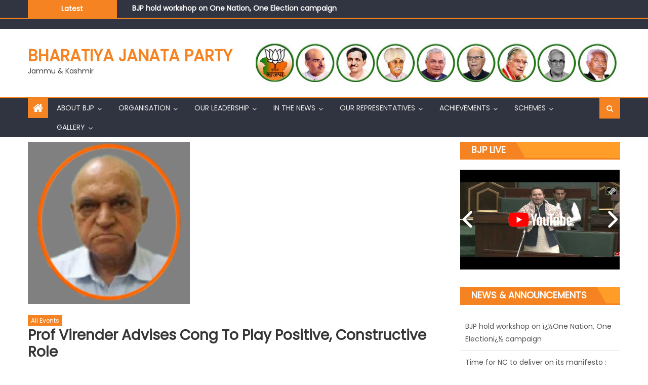

--- FILE ---
content_type: text/html; charset=UTF-8
request_url: https://jkbjp.in/prof-virender-advises-cong-to-play-positive-constructive-role/
body_size: 29590
content:
<!DOCTYPE html>
<html lang=en-US>
<head>
<meta charset=UTF-8>
<meta name=viewport content="width=device-width, initial-scale=1">
<link rel=profile href="https://gmpg.org/xfn/11">
<link rel=pingback href="https://jkbjp.in/xmlrpc.php">
<script data-cfasync=false data-no-defer=1 data-no-minify=1 data-no-optimize=1>var ewww_webp_supported=!1;function check_webp_feature(A,e){var w;e=void 0!==e?e:function(){},ewww_webp_supported?e(ewww_webp_supported):((w=new Image).onload=function(){ewww_webp_supported=0<w.width&&0<w.height,e&&e(ewww_webp_supported)},w.onerror=function(){e&&e(!1)},w.src="data:image/webp;base64,"+{alpha:"UklGRkoAAABXRUJQVlA4WAoAAAAQAAAAAAAAAAAAQUxQSAwAAAARBxAR/Q9ERP8DAABWUDggGAAAABQBAJ0BKgEAAQAAAP4AAA3AAP7mtQAAAA=="}[A])}check_webp_feature("alpha");</script><script data-cfasync=false data-no-defer=1 data-no-minify=1 data-no-optimize=1>var Arrive=function(c,w){"use strict";if(c.MutationObserver&&"undefined"!=typeof HTMLElement){var r,a=0,u=(r=HTMLElement.prototype.matches||HTMLElement.prototype.webkitMatchesSelector||HTMLElement.prototype.mozMatchesSelector||HTMLElement.prototype.msMatchesSelector,{matchesSelector:function(e,t){return e instanceof HTMLElement&&r.call(e,t)},addMethod:function(e,t,r){var a=e[t];e[t]=function(){return r.length==arguments.length?r.apply(this,arguments):"function"==typeof a?a.apply(this,arguments):void 0}},callCallbacks:function(e,t){t&&t.options.onceOnly&&1==t.firedElems.length&&(e=[e[0]]);for(var r,a=0;r=e[a];a++)r&&r.callback&&r.callback.call(r.elem,r.elem);t&&t.options.onceOnly&&1==t.firedElems.length&&t.me.unbindEventWithSelectorAndCallback.call(t.target,t.selector,t.callback)},checkChildNodesRecursively:function(e,t,r,a){for(var i,n=0;i=e[n];n++)r(i,t,a)&&a.push({callback:t.callback,elem:i}),0<i.childNodes.length&&u.checkChildNodesRecursively(i.childNodes,t,r,a)},mergeArrays:function(e,t){var r,a={};for(r in e)e.hasOwnProperty(r)&&(a[r]=e[r]);for(r in t)t.hasOwnProperty(r)&&(a[r]=t[r]);return a},toElementsArray:function(e){return e=void 0!==e&&("number"!=typeof e.length||e===c)?[e]:e}}),e=(l.prototype.addEvent=function(e,t,r,a){a={target:e,selector:t,options:r,callback:a,firedElems:[]};return this._beforeAdding&&this._beforeAdding(a),this._eventsBucket.push(a),a},l.prototype.removeEvent=function(e){for(var t,r=this._eventsBucket.length-1;t=this._eventsBucket[r];r--)e(t)&&(this._beforeRemoving&&this._beforeRemoving(t),(t=this._eventsBucket.splice(r,1))&&t.length&&(t[0].callback=null))},l.prototype.beforeAdding=function(e){this._beforeAdding=e},l.prototype.beforeRemoving=function(e){this._beforeRemoving=e},l),t=function(i,n){var o=new e,l=this,s={fireOnAttributesModification:!1};return o.beforeAdding(function(t){var e=t.target;e!==c.document&&e!==c||(e=document.getElementsByTagName("html")[0]);var r=new MutationObserver(function(e){n.call(this,e,t)}),a=i(t.options);r.observe(e,a),t.observer=r,t.me=l}),o.beforeRemoving(function(e){e.observer.disconnect()}),this.bindEvent=function(e,t,r){t=u.mergeArrays(s,t);for(var a=u.toElementsArray(this),i=0;i<a.length;i++)o.addEvent(a[i],e,t,r)},this.unbindEvent=function(){var r=u.toElementsArray(this);o.removeEvent(function(e){for(var t=0;t<r.length;t++)if(this===w||e.target===r[t])return!0;return!1})},this.unbindEventWithSelectorOrCallback=function(r){var a=u.toElementsArray(this),i=r,e="function"==typeof r?function(e){for(var t=0;t<a.length;t++)if((this===w||e.target===a[t])&&e.callback===i)return!0;return!1}:function(e){for(var t=0;t<a.length;t++)if((this===w||e.target===a[t])&&e.selector===r)return!0;return!1};o.removeEvent(e)},this.unbindEventWithSelectorAndCallback=function(r,a){var i=u.toElementsArray(this);o.removeEvent(function(e){for(var t=0;t<i.length;t++)if((this===w||e.target===i[t])&&e.selector===r&&e.callback===a)return!0;return!1})},this},i=new function(){var s={fireOnAttributesModification:!1,onceOnly:!1,existing:!1};function n(e,t,r){return!(!u.matchesSelector(e,t.selector)||(e._id===w&&(e._id=a++),-1!=t.firedElems.indexOf(e._id)))&&(t.firedElems.push(e._id),!0)}var c=(i=new t(function(e){var t={attributes:!1,childList:!0,subtree:!0};return e.fireOnAttributesModification&&(t.attributes=!0),t},function(e,i){e.forEach(function(e){var t=e.addedNodes,r=e.target,a=[];null!==t&&0<t.length?u.checkChildNodesRecursively(t,i,n,a):"attributes"===e.type&&n(r,i)&&a.push({callback:i.callback,elem:r}),u.callCallbacks(a,i)})})).bindEvent;return i.bindEvent=function(e,t,r){t=void 0===r?(r=t,s):u.mergeArrays(s,t);var a=u.toElementsArray(this);if(t.existing){for(var i=[],n=0;n<a.length;n++)for(var o=a[n].querySelectorAll(e),l=0;l<o.length;l++)i.push({callback:r,elem:o[l]});if(t.onceOnly&&i.length)return r.call(i[0].elem,i[0].elem);setTimeout(u.callCallbacks,1,i)}c.call(this,e,t,r)},i},o=new function(){var a={};function i(e,t){return u.matchesSelector(e,t.selector)}var n=(o=new t(function(){return{childList:!0,subtree:!0}},function(e,r){e.forEach(function(e){var t=e.removedNodes,e=[];null!==t&&0<t.length&&u.checkChildNodesRecursively(t,r,i,e),u.callCallbacks(e,r)})})).bindEvent;return o.bindEvent=function(e,t,r){t=void 0===r?(r=t,a):u.mergeArrays(a,t),n.call(this,e,t,r)},o};d(HTMLElement.prototype),d(NodeList.prototype),d(HTMLCollection.prototype),d(HTMLDocument.prototype),d(Window.prototype);var n={};return s(i,n,"unbindAllArrive"),s(o,n,"unbindAllLeave"),n}function l(){this._eventsBucket=[],this._beforeAdding=null,this._beforeRemoving=null}function s(e,t,r){u.addMethod(t,r,e.unbindEvent),u.addMethod(t,r,e.unbindEventWithSelectorOrCallback),u.addMethod(t,r,e.unbindEventWithSelectorAndCallback)}function d(e){e.arrive=i.bindEvent,s(i,e,"unbindArrive"),e.leave=o.bindEvent,s(o,e,"unbindLeave")}}(window,void 0),ewww_webp_supported=!1;function check_webp_feature(e,t){var r;ewww_webp_supported?t(ewww_webp_supported):((r=new Image).onload=function(){ewww_webp_supported=0<r.width&&0<r.height,t(ewww_webp_supported)},r.onerror=function(){t(!1)},r.src="data:image/webp;base64,"+{alpha:"UklGRkoAAABXRUJQVlA4WAoAAAAQAAAAAAAAAAAAQUxQSAwAAAARBxAR/Q9ERP8DAABWUDggGAAAABQBAJ0BKgEAAQAAAP4AAA3AAP7mtQAAAA==",animation:"UklGRlIAAABXRUJQVlA4WAoAAAASAAAAAAAAAAAAQU5JTQYAAAD/////AABBTk1GJgAAAAAAAAAAAAAAAAAAAGQAAABWUDhMDQAAAC8AAAAQBxAREYiI/gcA"}[e])}function ewwwLoadImages(e){if(e){for(var t=document.querySelectorAll(".batch-image img, .image-wrapper a, .ngg-pro-masonry-item a, .ngg-galleria-offscreen-seo-wrapper a"),r=0,a=t.length;r<a;r++)ewwwAttr(t[r],"data-src",t[r].getAttribute("data-webp")),ewwwAttr(t[r],"data-thumbnail",t[r].getAttribute("data-webp-thumbnail"));for(var i=document.querySelectorAll("div.woocommerce-product-gallery__image"),r=0,a=i.length;r<a;r++)ewwwAttr(i[r],"data-thumb",i[r].getAttribute("data-webp-thumb"))}for(var n=document.querySelectorAll("video"),r=0,a=n.length;r<a;r++)ewwwAttr(n[r],"poster",e?n[r].getAttribute("data-poster-webp"):n[r].getAttribute("data-poster-image"));for(var o,l=document.querySelectorAll("img.ewww_webp_lazy_load"),r=0,a=l.length;r<a;r++)e&&(ewwwAttr(l[r],"data-lazy-srcset",l[r].getAttribute("data-lazy-srcset-webp")),ewwwAttr(l[r],"data-srcset",l[r].getAttribute("data-srcset-webp")),ewwwAttr(l[r],"data-lazy-src",l[r].getAttribute("data-lazy-src-webp")),ewwwAttr(l[r],"data-src",l[r].getAttribute("data-src-webp")),ewwwAttr(l[r],"data-orig-file",l[r].getAttribute("data-webp-orig-file")),ewwwAttr(l[r],"data-medium-file",l[r].getAttribute("data-webp-medium-file")),ewwwAttr(l[r],"data-large-file",l[r].getAttribute("data-webp-large-file")),null!=(o=l[r].getAttribute("srcset"))&&!1!==o&&o.includes("R0lGOD")&&ewwwAttr(l[r],"src",l[r].getAttribute("data-lazy-src-webp"))),l[r].className=l[r].className.replace(/\bewww_webp_lazy_load\b/,"");for(var s=document.querySelectorAll(".ewww_webp"),r=0,a=s.length;r<a;r++)e?(ewwwAttr(s[r],"srcset",s[r].getAttribute("data-srcset-webp")),ewwwAttr(s[r],"src",s[r].getAttribute("data-src-webp")),ewwwAttr(s[r],"data-orig-file",s[r].getAttribute("data-webp-orig-file")),ewwwAttr(s[r],"data-medium-file",s[r].getAttribute("data-webp-medium-file")),ewwwAttr(s[r],"data-large-file",s[r].getAttribute("data-webp-large-file")),ewwwAttr(s[r],"data-large_image",s[r].getAttribute("data-webp-large_image")),ewwwAttr(s[r],"data-src",s[r].getAttribute("data-webp-src"))):(ewwwAttr(s[r],"srcset",s[r].getAttribute("data-srcset-img")),ewwwAttr(s[r],"src",s[r].getAttribute("data-src-img"))),s[r].className=s[r].className.replace(/\bewww_webp\b/,"ewww_webp_loaded");window.jQuery&&jQuery.fn.isotope&&jQuery.fn.imagesLoaded&&(jQuery(".fusion-posts-container-infinite").imagesLoaded(function(){jQuery(".fusion-posts-container-infinite").hasClass("isotope")&&jQuery(".fusion-posts-container-infinite").isotope()}),jQuery(".fusion-portfolio:not(.fusion-recent-works) .fusion-portfolio-wrapper").imagesLoaded(function(){jQuery(".fusion-portfolio:not(.fusion-recent-works) .fusion-portfolio-wrapper").isotope()}))}function ewwwWebPInit(e){ewwwLoadImages(e),ewwwNggLoadGalleries(e),document.arrive(".ewww_webp",function(){ewwwLoadImages(e)}),document.arrive(".ewww_webp_lazy_load",function(){ewwwLoadImages(e)}),document.arrive("videos",function(){ewwwLoadImages(e)}),"loading"==document.readyState?document.addEventListener("DOMContentLoaded",ewwwJSONParserInit):("undefined"!=typeof galleries&&ewwwNggParseGalleries(e),ewwwWooParseVariations(e))}function ewwwAttr(e,t,r){null!=r&&!1!==r&&e.setAttribute(t,r)}function ewwwJSONParserInit(){"undefined"!=typeof galleries&&check_webp_feature("alpha",ewwwNggParseGalleries),check_webp_feature("alpha",ewwwWooParseVariations)}function ewwwWooParseVariations(e){if(e)for(var t=document.querySelectorAll("form.variations_form"),r=0,a=t.length;r<a;r++){var i=t[r].getAttribute("data-product_variations"),n=!1;try{for(var o in i=JSON.parse(i))void 0!==i[o]&&void 0!==i[o].image&&(void 0!==i[o].image.src_webp&&(i[o].image.src=i[o].image.src_webp,n=!0),void 0!==i[o].image.srcset_webp&&(i[o].image.srcset=i[o].image.srcset_webp,n=!0),void 0!==i[o].image.full_src_webp&&(i[o].image.full_src=i[o].image.full_src_webp,n=!0),void 0!==i[o].image.gallery_thumbnail_src_webp&&(i[o].image.gallery_thumbnail_src=i[o].image.gallery_thumbnail_src_webp,n=!0),void 0!==i[o].image.thumb_src_webp&&(i[o].image.thumb_src=i[o].image.thumb_src_webp,n=!0));n&&ewwwAttr(t[r],"data-product_variations",JSON.stringify(i))}catch(e){}}}function ewwwNggParseGalleries(e){if(e)for(var t in galleries){var r=galleries[t];galleries[t].images_list=ewwwNggParseImageList(r.images_list)}}function ewwwNggLoadGalleries(e){e&&document.addEventListener("ngg.galleria.themeadded",function(e,t){window.ngg_galleria._create_backup=window.ngg_galleria.create,window.ngg_galleria.create=function(e,t){var r=$(e).data("id");return galleries["gallery_"+r].images_list=ewwwNggParseImageList(galleries["gallery_"+r].images_list),window.ngg_galleria._create_backup(e,t)}})}function ewwwNggParseImageList(e){for(var t in e){var r=e[t];if(void 0!==r["image-webp"]&&(e[t].image=r["image-webp"],delete e[t]["image-webp"]),void 0!==r["thumb-webp"]&&(e[t].thumb=r["thumb-webp"],delete e[t]["thumb-webp"]),void 0!==r.full_image_webp&&(e[t].full_image=r.full_image_webp,delete e[t].full_image_webp),void 0!==r.srcsets)for(var a in r.srcsets)nggSrcset=r.srcsets[a],void 0!==r.srcsets[a+"-webp"]&&(e[t].srcsets[a]=r.srcsets[a+"-webp"],delete e[t].srcsets[a+"-webp"]);if(void 0!==r.full_srcsets)for(var i in r.full_srcsets)nggFSrcset=r.full_srcsets[i],void 0!==r.full_srcsets[i+"-webp"]&&(e[t].full_srcsets[i]=r.full_srcsets[i+"-webp"],delete e[t].full_srcsets[i+"-webp"])}return e}check_webp_feature("alpha",ewwwWebPInit);</script><title>Prof Virender advises Cong to play positive, constructive role &#8211; Bharatiya Janata Party</title>
<meta name=robots content=max-image-preview:large />
<style>img:is([sizes="auto" i], [sizes^="auto," i]) {contain-intrinsic-size:3000px 1500px}</style>
<link rel=dns-prefetch href='//maxcdn.bootstrapcdn.com'/>
<link rel=dns-prefetch href='//fonts.googleapis.com'/>
<link rel=alternate type="application/rss+xml" title="Bharatiya Janata Party &raquo; Feed" href="https://jkbjp.in/feed/"/>
<script type="1a767c0e5ed52a1d50a0cb16-text/javascript">window._wpemojiSettings={"baseUrl":"https:\/\/s.w.org\/images\/core\/emoji\/16.0.1\/72x72\/","ext":".png","svgUrl":"https:\/\/s.w.org\/images\/core\/emoji\/16.0.1\/svg\/","svgExt":".svg","source":{"concatemoji":"https:\/\/jkbjp.in\/wp-includes\/js\/wp-emoji-release.min.js?ver=d1689bc775b2d85d1fa9a62dc42f4090"}};!function(s,n){var o,i,e;function c(e){try{var t={supportTests:e,timestamp:(new Date).valueOf()};sessionStorage.setItem(o,JSON.stringify(t))}catch(e){}}function p(e,t,n){e.clearRect(0,0,e.canvas.width,e.canvas.height),e.fillText(t,0,0);var t=new Uint32Array(e.getImageData(0,0,e.canvas.width,e.canvas.height).data),a=(e.clearRect(0,0,e.canvas.width,e.canvas.height),e.fillText(n,0,0),new Uint32Array(e.getImageData(0,0,e.canvas.width,e.canvas.height).data));return t.every(function(e,t){return e===a[t]})}function u(e,t){e.clearRect(0,0,e.canvas.width,e.canvas.height),e.fillText(t,0,0);for(var n=e.getImageData(16,16,1,1),a=0;a<n.data.length;a++)if(0!==n.data[a])return!1;return!0}function f(e,t,n,a){switch(t){case"flag":return n(e,"\ud83c\udff3\ufe0f\u200d\u26a7\ufe0f","\ud83c\udff3\ufe0f\u200b\u26a7\ufe0f")?!1:!n(e,"\ud83c\udde8\ud83c\uddf6","\ud83c\udde8\u200b\ud83c\uddf6")&&!n(e,"\ud83c\udff4\udb40\udc67\udb40\udc62\udb40\udc65\udb40\udc6e\udb40\udc67\udb40\udc7f","\ud83c\udff4\u200b\udb40\udc67\u200b\udb40\udc62\u200b\udb40\udc65\u200b\udb40\udc6e\u200b\udb40\udc67\u200b\udb40\udc7f");case"emoji":return!a(e,"\ud83e\udedf")}return!1}function g(e,t,n,a){var r="undefined"!=typeof WorkerGlobalScope&&self instanceof WorkerGlobalScope?new OffscreenCanvas(300,150):s.createElement("canvas"),o=r.getContext("2d",{willReadFrequently:!0}),i=(o.textBaseline="top",o.font="600 32px Arial",{});return e.forEach(function(e){i[e]=t(o,e,n,a)}),i}function t(e){var t=s.createElement("script");t.src=e,t.defer=!0,s.head.appendChild(t)}"undefined"!=typeof Promise&&(o="wpEmojiSettingsSupports",i=["flag","emoji"],n.supports={everything:!0,everythingExceptFlag:!0},e=new Promise(function(e){s.addEventListener("DOMContentLoaded",e,{once:!0})}),new Promise(function(t){var n=function(){try{var e=JSON.parse(sessionStorage.getItem(o));if("object"==typeof e&&"number"==typeof e.timestamp&&(new Date).valueOf()<e.timestamp+604800&&"object"==typeof e.supportTests)return e.supportTests}catch(e){}return null}();if(!n){if("undefined"!=typeof Worker&&"undefined"!=typeof OffscreenCanvas&&"undefined"!=typeof URL&&URL.createObjectURL&&"undefined"!=typeof Blob)try{var e="postMessage("+g.toString()+"("+[JSON.stringify(i),f.toString(),p.toString(),u.toString()].join(",")+"));",a=new Blob([e],{type:"text/javascript"}),r=new Worker(URL.createObjectURL(a),{name:"wpTestEmojiSupports"});return void(r.onmessage=function(e){c(n=e.data),r.terminate(),t(n)})}catch(e){}c(n=g(i,f,p,u))}t(n)}).then(function(e){for(var t in e)n.supports[t]=e[t],n.supports.everything=n.supports.everything&&n.supports[t],"flag"!==t&&(n.supports.everythingExceptFlag=n.supports.everythingExceptFlag&&n.supports[t]);n.supports.everythingExceptFlag=n.supports.everythingExceptFlag&&!n.supports.flag,n.DOMReady=!1,n.readyCallback=function(){n.DOMReady=!0}}).then(function(){return e}).then(function(){var e;n.supports.everything||(n.readyCallback(),(e=n.source||{}).concatemoji?t(e.concatemoji):e.wpemoji&&e.twemoji&&(t(e.twemoji),t(e.wpemoji)))}))}((window,document),window._wpemojiSettings);</script>
<link rel=stylesheet id=wp-photo-text-slider-50-css href='https://jkbjp.in/wp-content/plugins/wp-photo-text-slider-50/wp-photo-text-slider-50.css?ver=d1689bc775b2d85d1fa9a62dc42f4090' type='text/css' media=all />
<link rel=stylesheet id=formidable-css href='https://jkbjp.in/wp-content/plugins/formidable/css/formidableforms.css?ver=920945' type='text/css' media=all />
<link rel=stylesheet id=sbi_styles-css href='https://jkbjp.in/wp-content/plugins/instagram-feed/css/sbi-styles.min.css?ver=6.10.0' type='text/css' media=all />
<link rel=stylesheet id=flagallery-css href='https://jkbjp.in/wp-content/plugins/flash-album-gallery/assets/flagallery.css?ver=6.0.2' type='text/css' media=all />
<style id=wp-emoji-styles-inline-css type='text/css'>img.wp-smiley,img.emoji{display:inline!important;border:none!important;box-shadow:none!important;height:1em!important;width:1em!important;margin:0 .07em!important;vertical-align:-.1em!important;background:none!important;padding:0!important}</style>
<link rel=stylesheet id=acx_smw_widget_style-css href='https://jkbjp.in/wp-content/plugins/acurax-social-media-widget/css/style.css?v=3.3&#038;ver=d1689bc775b2d85d1fa9a62dc42f4090' type='text/css' media=all />
<link rel=stylesheet id=cf7-styles-css href='https://jkbjp.in/wp-content/plugins/contact-form-7-designer/public/css/cf7-styles-public.css?ver=2.2' type='text/css' media=all />
<link rel=stylesheet id=contact-form-7-css href='https://jkbjp.in/wp-content/plugins/contact-form-7/includes/css/styles.css?ver=6.1.1' type='text/css' media=all />
<link rel=stylesheet id=multi-purpose-mail-form-css href='https://jkbjp.in/wp-content/plugins/multi-purpose-mail-form/public/css/multi-purpose-mail-form-public.css?ver=1.0.0' type='text/css' media=all />
<link rel=stylesheet id=sp-news-public-css href='https://jkbjp.in/wp-content/plugins/sp-news-and-widget/assets/css/wpnw-public.css?ver=5.0.4' type='text/css' media=all />
<link rel=stylesheet id=cff-css href='https://jkbjp.in/wp-content/plugins/custom-facebook-feed/assets/css/cff-style.min.css?ver=4.3.2' type='text/css' media=all />
<link rel=stylesheet id=sb-font-awesome-css href='https://maxcdn.bootstrapcdn.com/font-awesome/4.7.0/css/font-awesome.min.css?ver=d1689bc775b2d85d1fa9a62dc42f4090' type='text/css' media=all />
<link rel=stylesheet id=cf7-pdf-generation-public-css-css href='https://jkbjp.in/wp-content/plugins/generate-pdf-using-contact-form-7/assets/css/cf7-pdf-generation-public-min.css?ver=1.2' type='text/css' media=all />
<link rel=stylesheet id=font-awesome-css href='https://jkbjp.in/wp-content/plugins/elementor/assets/lib/font-awesome/css/font-awesome.min.css?ver=4.7.0' type='text/css' media=all />
<link rel=stylesheet id=eggnews-google-font-css href='https://fonts.googleapis.com/css?family=Poppins&#038;ver=d1689bc775b2d85d1fa9a62dc42f4090' type='text/css' media=all />
<link rel=stylesheet id=eggnews-style-1-css href='https://jkbjp.in/wp-content/themes/eggnews/assets/css/eggnews.css?ver=1.4.19' type='text/css' media=all />
<link rel=stylesheet id=eggnews-style-css href='https://jkbjp.in/wp-content/themes/eggnews/style.css?ver=1.4.19' type='text/css' media=all />
<link rel=stylesheet id=eggnews-responsive-css href='https://jkbjp.in/wp-content/themes/eggnews/assets/css/eggnews-responsive.css?ver=1.4.19' type='text/css' media=all />
<link rel=stylesheet id=tablepress-default-css href='https://jkbjp.in/wp-content/plugins/tablepress/css/build/default.css?ver=3.2.6' type='text/css' media=all />
<link rel=stylesheet id=cf7cf-style-css href='https://jkbjp.in/wp-content/plugins/cf7-conditional-fields/style.css?ver=2.6.3' type='text/css' media=all />
<link rel=stylesheet id=elementor-frontend-css href='https://jkbjp.in/wp-content/plugins/elementor/assets/css/frontend.min.css?ver=3.35.0' type='text/css' media=all />
<link rel=stylesheet id=eael-general-css href='https://jkbjp.in/wp-content/plugins/essential-addons-for-elementor-lite/assets/front-end/css/view/general.min.css?ver=6.3.2' type='text/css' media=all />
<link rel=stylesheet id=bdt-uikit-css href='https://jkbjp.in/wp-content/plugins/bdthemes-prime-slider-lite/assets/css/bdt-uikit.css?ver=3.21.7' type='text/css' media=all />
<link rel=stylesheet id=prime-slider-site-css href='https://jkbjp.in/wp-content/plugins/bdthemes-prime-slider-lite/assets/css/prime-slider-site.css?ver=3.18.6' type='text/css' media=all />
<link rel=stylesheet id=easymedia_styles-css href='https://jkbjp.in/wp-content/plugins/easy-media-gallery/css/frontend.css?ver=d1689bc775b2d85d1fa9a62dc42f4090' type='text/css' media=all />
<script type="1a767c0e5ed52a1d50a0cb16-text/javascript" src="https://jkbjp.in/wp-includes/js/jquery/jquery.min.js?ver=3.7.1" id=jquery-core-js></script>
<script type="1a767c0e5ed52a1d50a0cb16-text/javascript" src="https://jkbjp.in/wp-includes/js/jquery/jquery-migrate.min.js?ver=3.4.1" id=jquery-migrate-js></script>
<script type="1a767c0e5ed52a1d50a0cb16-text/javascript" src="https://jkbjp.in/wp-content/plugins/wp-photo-text-slider-50/js/jquery.cycle.all.latest.js?ver=d1689bc775b2d85d1fa9a62dc42f4090" id=jquery.cycle.all.latest-js></script>
<script type="1a767c0e5ed52a1d50a0cb16-text/javascript" src="https://jkbjp.in/wp-content/plugins/contact-form-7-designer/public/js/cf7-styles-public.js?ver=2.2" id=cf7-styles-js></script>
<script type="1a767c0e5ed52a1d50a0cb16-text/javascript" src="https://jkbjp.in/wp-content/plugins/image-vertical-reel-scroll-slideshow/image-vertical-reel-scroll-slideshow.js?ver=d1689bc775b2d85d1fa9a62dc42f4090" id=image-vertical-reel-scroll-slideshow-js></script>
<script type="1a767c0e5ed52a1d50a0cb16-text/javascript" src="https://jkbjp.in/wp-content/plugins/multi-purpose-mail-form/public/js/multi-purpose-mail-form-public.js?ver=1.0.0" id=multi-purpose-mail-form-js></script>
<script type="1a767c0e5ed52a1d50a0cb16-text/javascript" src="https://jkbjp.in/wp-content/plugins/generate-pdf-using-contact-form-7/assets/js/cf7-pdf-generation-public-min.js?ver=1.2" id=cf7-pdf-generation-public-js-js></script>
<script type="1a767c0e5ed52a1d50a0cb16-text/javascript" src="https://jkbjp.in/wp-content/plugins/bdthemes-prime-slider-lite/assets/js/bdt-uikit.min.js?ver=3.21.7" id=bdt-uikit-js></script>
<link rel="https://api.w.org/" href="https://jkbjp.in/wp-json/"/><link rel=alternate title=JSON type="application/json" href="https://jkbjp.in/wp-json/wp/v2/posts/33928"/><link rel=EditURI type="application/rsd+xml" title=RSD href="https://jkbjp.in/xmlrpc.php?rsd"/>
<link rel=canonical href="https://jkbjp.in/prof-virender-advises-cong-to-play-positive-constructive-role/"/>
<link rel=shortlink href='https://jkbjp.in/?p=33928'/>
<link rel=alternate title="oEmbed (JSON)" type="application/json+oembed" href="https://jkbjp.in/wp-json/oembed/1.0/embed?url=https%3A%2F%2Fjkbjp.in%2Fprof-virender-advises-cong-to-play-positive-constructive-role%2F"/>
<link rel=alternate title="oEmbed (XML)" type="text/xml+oembed" href="https://jkbjp.in/wp-json/oembed/1.0/embed?url=https%3A%2F%2Fjkbjp.in%2Fprof-virender-advises-cong-to-play-positive-constructive-role%2F&#038;format=xml"/>
<!-- Starting Styles For Social Media Icon From Acurax International www.acurax.com -->
<style type='text/css'>#acx_social_widget img{width:48px}#acx_social_widget{min-width:0;position:static}</style>
<!-- Ending Styles For Social Media Icon From Acurax International www.acurax.com -->
<!-- <meta name='Grand Flagallery' content='6.0.2' /> -->
<style type="text/css">.category-button.teg-cat-1 a{background:#f58321}.category-button.teg-cat-1 a:hover{background:#c35100}.block-header.teg-cat-1{border-left:2px solid #f58321}.rtl .block-header.teg-cat-1{border-left:none;border-right:2px solid #f58321}.archive .page-header.teg-cat-1{border-left:4px solid #f58321}.rtl.archive .page-header.teg-cat-1{border-left:none;border-right:4px solid #f58321}#site-navigation ul li.teg-cat-1{border-bottom-color:#f58321}.category-button.teg-cat-16 a{background:#f58321}.category-button.teg-cat-16 a:hover{background:#c35100}.block-header.teg-cat-16{border-left:2px solid #f58321}.rtl .block-header.teg-cat-16{border-left:none;border-right:2px solid #f58321}.archive .page-header.teg-cat-16{border-left:4px solid #f58321}.rtl.archive .page-header.teg-cat-16{border-left:none;border-right:4px solid #f58321}#site-navigation ul li.teg-cat-16{border-bottom-color:#f58321}.category-button.teg-cat-2 a{background:#f58321}.category-button.teg-cat-2 a:hover{background:#c35100}.block-header.teg-cat-2{border-left:2px solid #f58321}.rtl .block-header.teg-cat-2{border-left:none;border-right:2px solid #f58321}.archive .page-header.teg-cat-2{border-left:4px solid #f58321}.rtl.archive .page-header.teg-cat-2{border-left:none;border-right:4px solid #f58321}#site-navigation ul li.teg-cat-2{border-bottom-color:#f58321}.category-button.teg-cat-14 a{background:#f58321}.category-button.teg-cat-14 a:hover{background:#c35100}.block-header.teg-cat-14{border-left:2px solid #f58321}.rtl .block-header.teg-cat-14{border-left:none;border-right:2px solid #f58321}.archive .page-header.teg-cat-14{border-left:4px solid #f58321}.rtl.archive .page-header.teg-cat-14{border-left:none;border-right:4px solid #f58321}#site-navigation ul li.teg-cat-14{border-bottom-color:#f58321}.navigation .nav-links a,.bttn,button,input[type="button"],input[type="reset"],input[type="submit"],.navigation .nav-links a:hover,.bttn:hover,button,input[type="button"]:hover,input[type="reset"]:hover,input[type="submit"]:hover,.edit-link .post-edit-link,.reply .comment-reply-link,.home-icon,.search-main,.header-search-wrapper .search-form-main .search-submit,.teg-slider-section .bx-controls a:hover,.widget_search .search-submit,.error404 .page-title,.archive.archive-classic .entry-title a:after,#teg-scrollup,.widget_tag_cloud .tagcloud a:hover,.sub-toggle,#site-navigation ul>li:hover>.sub-toggle,#site-navigation ul>li.current-menu-item .sub-toggle,#site-navigation ul>li.current-menu-ancestor .sub-toggle{background:#f58321}.breaking_news_wrap .bx-controls-direction a,.breaking_news_wrap .bx-controls-direction a:hover:before{color:#fff}.navigation .nav-links a,.bttn,button,input[type="button"],input[type="reset"],input[type="submit"],.widget_search .search-submit,.widget_tag_cloud .tagcloud a:hover{border-color:#f58321}.comment-list .comment-body,.header-search-wrapper .search-form-main{border-top-color:#f58321}#site-navigation ul li,.header-search-wrapper .search-form-main:before{border-bottom-color:#f58321}.archive .page-header,.block-header,.widget .widget-title-wrapper,.related-articles-wrapper .widget-title-wrapper{border-left-color:#f58321}a,a:hover,a:focus,a:active,.entry-footer a:hover,.comment-author .fn .url:hover,#cancel-comment-reply-link,#cancel-comment-reply-link:before,.logged-in-as a,.top-menu ul li a:hover,#footer-navigation ul li a:hover,#site-navigation ul li a:hover,#site-navigation ul li.current-menu-item a,.teg-slider-section .slide-title a:hover,.featured-post-wrapper .featured-title a:hover,.eggnews_block_grid .post-title a:hover,.slider-meta-wrapper span:hover,.slider-meta-wrapper a:hover,.featured-meta-wrapper span:hover,.featured-meta-wrapper a:hover,.post-meta-wrapper>span:hover,.post-meta-wrapper span>a:hover,.grid-posts-block .post-title a:hover,.list-posts-block .single-post-wrapper .post-content-wrapper .post-title a:hover,.column-posts-block .single-post-wrapper.secondary-post .post-content-wrapper .post-title a:hover,.widget a:hover::before,.widget li:hover::before,.entry-title a:hover,.entry-meta span a:hover,.post-readmore a:hover,.archive-classic .entry-title a:hover,.archive-columns .entry-title a:hover,.related-posts-wrapper .post-title a:hover,.widget .widget-title a:hover,.related-articles-wrapper .related-title a:hover{color:#f58321}#content .block-header,#content .widget .widget-title-wrapper,#content .related-articles-wrapper .widget-title-wrapper{background-color:#ff9d28}.block-header .block-title,.widget .widget-title,.related-articles-wrapper .related-title{background-color:#f58321}.block-header,.widget .widget-title-wrapper,.related-articles-wrapper .widget-title-wrapper{border-left-color:#f58321;border-bottom-color:#f58321}#content .block-header .block-title:after,#content .widget .widget-title:after,#content .related-articles-wrapper .related-title:after{border-bottom-color:#f58321;border-bottom-color:#f58321}.archive .page-header{background-color:#ff9d28}#site-navigation ul li.current-menu-item a,.bx-default-pager .bx-pager-item a.active{border-color:#f58321}.bottom-header-wrapper{border-color:#f58321}.top-menu ul li, .eggnews-ticker-wrapper ~ .top-header-section {border-color:#f58321}.ticker-caption,.breaking_news_wrap.fade .bx-controls-direction a.bx-next:hover,.breaking_news_wrap.fade .bx-controls-direction a.bx-prev:hover{background-color:#f58321}.ticker-content-wrapper .news-post a:hover,.eggnews-carousel .item .carousel-content-wrapper a:hover{color:#f58321}.eggnews-carousel .item .carousel-content-wrapper h3 a:hover,body .eggnews-carousel h3 a:hover,footer#colophon .eggnews-carousel h3 a:hover,footer#colophon a:hover,.widget a:hover,.breaking_news_wrap .article-content.feature_image .post-title a:hover{color:#f58321}.widget .owl-theme .owl-dots .owl-dot.active span{background:#f58321}.rtl #content .block-header .block-title::after,.rtl #content .related-articles-wrapper .related-title::after,.rtl #content .widget .widget-title::after{border-right-color:#f58321}</style>
<meta name=generator content="Elementor 3.35.0; features: additional_custom_breakpoints; settings: css_print_method-external, google_font-enabled, font_display-auto">
<link rel=stylesheet type="text/css" media="screen,projection" href="https://jkbjp.in/wp-content/plugins/easy-media-gallery/css/styles/mediabox/Light.css"/>
<!-- Easy Media Gallery Lite START (version 1.3.170)-->
<script type="1a767c0e5ed52a1d50a0cb16-text/javascript">jQuery(document).ready(function($){var add="easymedia";jQuery('.da-thumbs a[rel!="easymedia"]').attr('rel',function(i,old){return old?old+' '+add:add;});});</script>
<!--[if lt IE 9]>
<script src="https://jkbjp.in/wp-content/plugins/easy-media-gallery/includes/js/func/html5.js" type="text/javascript"></script>
<![endif]-->
<!-- Easy Media Gallery Lite  END  -->
<style>.e-con.e-parent:nth-of-type(n+4):not(.e-lazyloaded):not(.e-no-lazyload),
				.e-con.e-parent:nth-of-type(n+4):not(.e-lazyloaded):not(.e-no-lazyload) * {background-image:none!important}@media screen and (max-height:1024px){.e-con.e-parent:nth-of-type(n+3):not(.e-lazyloaded):not(.e-no-lazyload),
					.e-con.e-parent:nth-of-type(n+3):not(.e-lazyloaded):not(.e-no-lazyload) * {background-image:none!important}}@media screen and (max-height:640px){.e-con.e-parent:nth-of-type(n+2):not(.e-lazyloaded):not(.e-no-lazyload),
					.e-con.e-parent:nth-of-type(n+2):not(.e-lazyloaded):not(.e-no-lazyload) * {background-image:none!important}}</style>
<noscript><style>.lazyload[data-src]{display:none!important}</style></noscript><style>.lazyload{background-image:none!important}.lazyload:before{background-image:none!important}</style><style>.wp-block-gallery.is-cropped .blocks-gallery-item picture{height:100%;width:100%}</style>	<style>.class-lqip{background-color:gray;-moz-height: calc(50vw *360 /320) !important;aspect-ratio: 320 /360;object-fit:cover}@media (max-width:480px){.class-lqip{-moz-height: calc(100vw *360 /320) !important;aspect-ratio: 320 /360}}</style>
<link rel=icon href="https://jkbjp.in/wp-content/uploads/2017/08/cropped-image-website-32x32.png" sizes=32x32 />
<link rel=icon href="https://jkbjp.in/wp-content/uploads/2017/08/cropped-image-website-192x192.png" sizes=192x192 />
<link rel=apple-touch-icon href="https://jkbjp.in/wp-content/uploads/2017/08/cropped-image-website-180x180.png"/>
<meta name=msapplication-TileImage content="https://jkbjp.in/wp-content/uploads/2017/08/cropped-image-website-270x270.png"/>
</head>
<body class="wp-singular post-template-default single single-post postid-33928 single-format-standard wp-theme-eggnews group-blog default_skin fullwidth_layout right-sidebar elementor-default elementor-kit-43176"><noscript><meta HTTP-EQUIV="refresh" content="0;url='http://jkbjp.in/prof-virender-advises-cong-to-play-positive-constructive-role/?PageSpeed=noscript'" /><style><!--table,div,span,font,p{display:none} --></style><div style="display:block">Please click <a href="http://jkbjp.in/prof-virender-advises-cong-to-play-positive-constructive-role/?PageSpeed=noscript">here</a> if you are not redirected within a few seconds.</div></noscript>
<div id=page class=site>
<a class="skip-link screen-reader-text" href="#content">Skip to content</a>
<header id=masthead class=site-header>
<div class=custom-header>
<div class=custom-header-media>
</div>
</div><!-- .custom-header -->
<div class=eggnews-ticker-wrapper>
<div class=teg-container>
<span class=ticker-caption>Latest</span>
<div class=ticker-content-wrapper>
<ul id=teg-newsTicker class=cS-hidden> <li>
<div class=news-post><a href="https://jkbjp.in/bjp-hold-workshop-on-one-nation-one-election-campaign/">BJP hold workshop on One Nation, One Election campaign</a>
</div>
</li>
<li>
<div class=news-post><a href="https://jkbjp.in/time-for-nc-to-deliver-on-its-manifesto-sh-vikram-malhotra/">Time for NC to deliver on its manifesto : Sh. Vikram Malhotra</a>
</div>
</li>
<li>
<div class=news-post><a href="https://jkbjp.in/why-delay-in-justice-for-kashmiri-pandits-smt-rajni-sethi/">Why delay in justice for Kashmiri Pandits: Smt. Rajni Sethi</a>
</div>
</li>
<li>
<div class=news-post><a href="https://jkbjp.in/salient-points-of-bharatiya-janata-party-senior-leader-and-union-home-minister-shri-amit-shahs-address-during-the-release-of-sankalp-patra-for-the-jammu-and-kashmir-assembly-electi/">Salient Points of Bharatiya Janata Party Senior Leader And Union Home Minister Shri Amit Shah&#8217;s Address During the Release of Sankalp Patra For the Jammu and Kashmir Assembly Election 2024</a>
</div>
</li>
<li>
<div class=news-post><a href="https://jkbjp.in/bjp-intensifies-campaigning/">BJP intensifies campaigning</a>
</div>
</li>
</ul> </div><!-- .ticker-content-wrapper -->
<div style=clear:both></div>
</div><!-- .teg-container -->
</div>
<div class=top-header-section>
<div class=teg-container>
<div class=top-left-header>
<nav id=top-header-navigation class=top-navigation>
</nav>
</div>
<div class=top-social-wrapper>
</div><!-- .top-social-wrapper -->
</div> <!-- teg-container end -->
</div><!-- .top-header-section -->
<div class="logo-ads-wrapper clearfix">
<div class=teg-container>
<div class=site-branding>
<div class=site-title-wrapper>
<p class=site-title><a href="https://jkbjp.in/" rel=home>Bharatiya Janata Party</a></p>
<p class=site-description>Jammu &amp; Kashmir</p>
</div><!-- .site-title-wrapper -->
</div><!-- .site-branding -->
<div class="header-ads-wrapper google-adsence">
<section id=media_image-3 class="widget widget_media_image"><a href="#"><img loading=lazy width=883 height=114 class="image wp-image-18467  attachment-full size-full lazyload" alt="" style="max-width: 100%; height: auto;" decoding=async loading=lazy data-src="https://jkbjp.in/wp-content/uploads/2016/03/WebTop-Banner-Newest-copy.jpg" data-srcset="https://jkbjp.in/wp-content/uploads/2016/03/WebTop-Banner-Newest-copy.jpg 883w, https://jkbjp.in/wp-content/uploads/2016/03/WebTop-Banner-Newest-copy-300x39.jpg 300w" data-sizes=auto data-eio-rwidth=883 data-eio-rheight=114 src="[data-uri]"/><noscript><img loading=lazy width=883 height=114 src="https://jkbjp.in/wp-content/uploads/2016/03/WebTop-Banner-Newest-copy.jpg" class="image wp-image-18467  attachment-full size-full" alt="" style="max-width: 100%; height: auto;" decoding=async srcset="https://jkbjp.in/wp-content/uploads/2016/03/WebTop-Banner-Newest-copy.jpg 883w, https://jkbjp.in/wp-content/uploads/2016/03/WebTop-Banner-Newest-copy-300x39.jpg 300w" sizes="(max-width: 883px) 100vw, 883px" loading=lazy data-eio=l /></noscript></a></section> </div><!-- .header-ads-wrapper -->
</div>
</div><!-- .logo-ads-wrapper -->
<div id=teg-menu-wrap class="bottom-header-wrapper clearfix">
<div class=teg-container>
<div class=home-icon><a href="https://jkbjp.in/" rel=home> <i class="fa fa-home"> </i> </a></div>
<a href="javascript:void(0)" class=menu-toggle> <i class="fa fa-navicon"> </i> </a>
<nav id=site-navigation class=main-navigation>
<div class=menu><ul><li id=menu-item-43704 class="menu-item menu-item-type-post_type menu-item-object-page menu-item-has-children menu-item-43704"><a href="https://jkbjp.in/about-bjp/">About BJP</a>
<ul class=sub-menu>
<li id=menu-item-43696 class="menu-item menu-item-type-post_type menu-item-object-page menu-item-43696"><a href="https://jkbjp.in/about-bjp/parliamentary-board/">Parliamentary Board</a></li>
<li id=menu-item-43697 class="menu-item menu-item-type-post_type menu-item-object-page menu-item-43697"><a href="https://jkbjp.in/about-bjp/bjp-philosophy/">BJP Philosophy</a></li>
<li id=menu-item-43705 class="menu-item menu-item-type-post_type menu-item-object-page menu-item-has-children menu-item-43705"><a href="https://jkbjp.in/about-bjp/bjp-history/">BJP History</a>
<ul class=sub-menu>
<li id=menu-item-43701 class="menu-item menu-item-type-post_type menu-item-object-page menu-item-43701"><a href="https://jkbjp.in/about-bjp/bjp-history/history/">History</a></li>
<li id=menu-item-43706 class="menu-item menu-item-type-post_type menu-item-object-page menu-item-43706"><a href="https://jkbjp.in/about-bjp/bjp-history/ideologue/">Ideologue</a></li>
<li id=menu-item-43762 class="menu-item menu-item-type-post_type menu-item-object-page menu-item-43762"><a href="https://jkbjp.in/about-bjp/bjp-history/timeline/">Timeline</a></li>
</ul>
</li>
<li id=menu-item-43730 class="menu-item menu-item-type-post_type menu-item-object-page menu-item-43730"><a href="https://jkbjp.in/about-bjp/bjp-constitution/">BJP Constitution</a></li>
<li id=menu-item-44719 class="menu-item menu-item-type-custom menu-item-object-custom menu-item-44719"><a href="https://www.bjp.org/membership/en">Join BJP</a></li>
<li id=menu-item-45071 class="menu-item menu-item-type-post_type menu-item-object-page menu-item-45071"><a href="https://jkbjp.in/smcertificate/">Volunteers Meet</a></li>
</ul>
</li>
<li id=menu-item-43731 class="menu-item menu-item-type-post_type menu-item-object-page menu-item-has-children menu-item-43731"><a href="https://jkbjp.in/organisation/">Organisation</a>
<ul class=sub-menu>
<li id=menu-item-44670 class="menu-item menu-item-type-post_type menu-item-object-page menu-item-44670"><a href="https://jkbjp.in/organisation/core-group/">Core Group</a></li>
<li id=menu-item-43788 class="menu-item menu-item-type-post_type menu-item-object-page menu-item-43788"><a href="https://jkbjp.in/organisation/office-bearers/">State Office Bearers</a></li>
<li id=menu-item-43789 class="menu-item menu-item-type-post_type menu-item-object-page menu-item-has-children menu-item-43789"><a href="https://jkbjp.in/organisation/district-presidents/">Districts &#038; Mandals</a>
<ul class=sub-menu>
<li id=menu-item-43702 class="menu-item menu-item-type-post_type menu-item-object-page menu-item-has-children menu-item-43702"><a href="https://jkbjp.in/organisation/district-presidents/jammu/">Jammu Province</a>
<ul class=sub-menu>
<li id=menu-item-43806 class="menu-item menu-item-type-post_type menu-item-object-page menu-item-has-children menu-item-43806"><a href="https://jkbjp.in/organisation/district-presidents/jammu/jammu-2/">Jammu District</a>
<ul class=sub-menu>
<li id=menu-item-43833 class="menu-item menu-item-type-post_type menu-item-object-page menu-item-43833"><a href="https://jkbjp.in/organisation/district-presidents/jammu/jammu-2/jammu-east-mandal/">Jammu East Mandal</a></li>
<li id=menu-item-43834 class="menu-item menu-item-type-post_type menu-item-object-page menu-item-43834"><a href="https://jkbjp.in/organisation/district-presidents/jammu/jammu-2/gandhi-nagar-mandal/">Gandhi Nagar Mandal</a></li>
<li id=menu-item-43835 class="menu-item menu-item-type-post_type menu-item-object-page menu-item-43835"><a href="https://jkbjp.in/organisation/district-presidents/jammu/jammu-2/satwari-mandal/">Satwari Mandal</a></li>
</ul>
</li>
<li id=menu-item-43807 class="menu-item menu-item-type-post_type menu-item-object-page menu-item-43807"><a href="https://jkbjp.in/organisation/district-presidents/jammu/jammu-west/">Jammu North District</a></li>
<li id=menu-item-43812 class="menu-item menu-item-type-post_type menu-item-object-page menu-item-43812"><a href="https://jkbjp.in/organisation/district-presidents/jammu/jammu-rural/">Jammu South District</a></li>
<li id=menu-item-44777 class="menu-item menu-item-type-post_type menu-item-object-page menu-item-44777"><a href="https://jkbjp.in/organisation/district-presidents/jammu/jammu-border-district/">Jammu Border District</a></li>
<li id=menu-item-43821 class="menu-item menu-item-type-post_type menu-item-object-page menu-item-43821"><a href="https://jkbjp.in/organisation/district-presidents/jammu/samba/">Samba District</a></li>
<li id=menu-item-43814 class="menu-item menu-item-type-post_type menu-item-object-page menu-item-43814"><a href="https://jkbjp.in/organisation/district-presidents/jammu/akhnoor/">Akhnoor District</a></li>
<li id=menu-item-43815 class="menu-item menu-item-type-post_type menu-item-object-page menu-item-43815"><a href="https://jkbjp.in/organisation/district-presidents/jammu/nowshera/">Nowshera District</a></li>
<li id=menu-item-43819 class="menu-item menu-item-type-post_type menu-item-object-page menu-item-43819"><a href="https://jkbjp.in/organisation/district-presidents/jammu/rajouri/">Rajouri District</a></li>
<li id=menu-item-43820 class="menu-item menu-item-type-post_type menu-item-object-page menu-item-43820"><a href="https://jkbjp.in/organisation/district-presidents/jammu/poonch/">Poonch District</a></li>
<li id=menu-item-43827 class="menu-item menu-item-type-post_type menu-item-object-page menu-item-43827"><a href="https://jkbjp.in/organisation/district-presidents/jammu/reasi/">Reasi District</a></li>
<li id=menu-item-43822 class="menu-item menu-item-type-post_type menu-item-object-page menu-item-43822"><a href="https://jkbjp.in/organisation/district-presidents/jammu/kathua/">Kathua District</a></li>
<li id=menu-item-43823 class="menu-item menu-item-type-post_type menu-item-object-page menu-item-43823"><a href="https://jkbjp.in/organisation/district-presidents/jammu/basohli/">Pahari Zila (Basohli)</a></li>
<li id=menu-item-43828 class="menu-item menu-item-type-post_type menu-item-object-page menu-item-43828"><a href="https://jkbjp.in/organisation/district-presidents/jammu/udhampur/">Udhampur District</a></li>
<li id=menu-item-43829 class="menu-item menu-item-type-post_type menu-item-object-page menu-item-43829"><a href="https://jkbjp.in/organisation/district-presidents/jammu/ramban/">Ramban District</a></li>
<li id=menu-item-43830 class="menu-item menu-item-type-post_type menu-item-object-page menu-item-43830"><a href="https://jkbjp.in/organisation/district-presidents/jammu/doda/">Doda District</a></li>
<li id=menu-item-43831 class="menu-item menu-item-type-post_type menu-item-object-page menu-item-43831"><a href="https://jkbjp.in/organisation/district-presidents/jammu/kishtwar/">Kishtwar District</a></li>
</ul>
</li>
<li id=menu-item-43808 class="menu-item menu-item-type-post_type menu-item-object-page menu-item-has-children menu-item-43808"><a href="https://jkbjp.in/organisation/district-presidents/kashmir/">Kashmir Province</a>
<ul class=sub-menu>
<li id=menu-item-43825 class="menu-item menu-item-type-post_type menu-item-object-page menu-item-has-children menu-item-43825"><a href="https://jkbjp.in/organisation/district-presidents/kashmir/anantnag-district/">Anantnag District</a>
<ul class=sub-menu>
<li id=menu-item-43836 class="menu-item menu-item-type-post_type menu-item-object-page menu-item-43836"><a href="https://jkbjp.in/organisation/district-presidents/kashmir/anantnag-district/anantnag-mandal/">Anantnag Mandal</a></li>
<li id=menu-item-43848 class="menu-item menu-item-type-post_type menu-item-object-page menu-item-43848"><a href="https://jkbjp.in/organisation/district-presidents/kashmir/anantnag-district/doru-mandal/">Doru Mandal</a></li>
<li id=menu-item-43854 class="menu-item menu-item-type-post_type menu-item-object-page menu-item-43854"><a href="https://jkbjp.in/organisation/district-presidents/kashmir/anantnag-district/kokernag-mandal/">Kokernag Mandal</a></li>
<li id=menu-item-43864 class="menu-item menu-item-type-post_type menu-item-object-page menu-item-43864"><a href="https://jkbjp.in/organisation/district-presidents/kashmir/anantnag-district/pahalgam-mandal/">Pahalgam Mandal</a></li>
<li id=menu-item-43876 class="menu-item menu-item-type-post_type menu-item-object-page menu-item-43876"><a href="https://jkbjp.in/organisation/district-presidents/kashmir/anantnag-district/shangus-mandal/">Shangus Mandal</a></li>
</ul>
</li>
<li id=menu-item-43809 class="menu-item menu-item-type-post_type menu-item-object-page menu-item-has-children menu-item-43809"><a href="https://jkbjp.in/organisation/district-presidents/kashmir/kulgam-district/">Kulgam District</a>
<ul class=sub-menu>
<li id=menu-item-43842 class="menu-item menu-item-type-post_type menu-item-object-page menu-item-43842"><a href="https://jkbjp.in/organisation/district-presidents/kashmir/kulgam-district/kulgam-mandal/">Kulgam Mandal</a></li>
<li id=menu-item-43851 class="menu-item menu-item-type-post_type menu-item-object-page menu-item-43851"><a href="https://jkbjp.in/organisation/district-presidents/kashmir/kulgam-district/noorabad-mandal/">Noorabad Mandal</a></li>
<li id=menu-item-43873 class="menu-item menu-item-type-post_type menu-item-object-page menu-item-43873"><a href="https://jkbjp.in/organisation/district-presidents/kashmir/kulgam-district/homeshalibugh-mandal/">Homeshalibugh Mandal</a></li>
</ul>
</li>
<li id=menu-item-43804 class="menu-item menu-item-type-post_type menu-item-object-page menu-item-has-children menu-item-43804"><a href="https://jkbjp.in/organisation/district-presidents/kashmir/srinagar-district/">Srinagar District</a>
<ul class=sub-menu>
<li id=menu-item-43845 class="menu-item menu-item-type-post_type menu-item-object-page menu-item-43845"><a href="https://jkbjp.in/organisation/district-presidents/kashmir/srinagar-district/srinagar-mandal/">Srinagar Mandal</a></li>
<li id=menu-item-43846 class="menu-item menu-item-type-post_type menu-item-object-page menu-item-43846"><a href="https://jkbjp.in/organisation/district-presidents/kashmir/srinagar-district/hazratbal-mandal/">Hazratbal Mandal</a></li>
<li id=menu-item-43865 class="menu-item menu-item-type-post_type menu-item-object-page menu-item-43865"><a href="https://jkbjp.in/organisation/district-presidents/kashmir/srinagar-district/habbakadal-mandal/">Habbakadal Mandal</a></li>
<li id=menu-item-43880 class="menu-item menu-item-type-post_type menu-item-object-page menu-item-43880"><a href="https://jkbjp.in/organisation/district-presidents/kashmir/srinagar-district/zadibal-mandal/">Zadibal Mandal</a></li>
<li id=menu-item-43867 class="menu-item menu-item-type-post_type menu-item-object-page menu-item-43867"><a href="https://jkbjp.in/organisation/district-presidents/kashmir/srinagar-district/amirakadal-mandal/">Amirakadal Mandal</a></li>
<li id=menu-item-43875 class="menu-item menu-item-type-post_type menu-item-object-page menu-item-43875"><a href="https://jkbjp.in/organisation/district-presidents/kashmir/srinagar-district/eidgah-mandal/">Eidgah Mandal</a></li>
<li id=menu-item-43868 class="menu-item menu-item-type-post_type menu-item-object-page menu-item-43868"><a href="https://jkbjp.in/organisation/district-presidents/kashmir/srinagar-district/batmaloo-mandal/">Batmaloo Mandal</a></li>
</ul>
</li>
<li id=menu-item-43817 class="menu-item menu-item-type-post_type menu-item-object-page menu-item-has-children menu-item-43817"><a href="https://jkbjp.in/organisation/district-presidents/kashmir/bandipora-district/">Bandipora District</a>
<ul class=sub-menu>
<li id=menu-item-43837 class="menu-item menu-item-type-post_type menu-item-object-page menu-item-43837"><a href="https://jkbjp.in/organisation/district-presidents/kashmir/bandipora-district/bandipora-mandal/">Bandipora Mandal</a></li>
<li id=menu-item-43849 class="menu-item menu-item-type-post_type menu-item-object-page menu-item-43849"><a href="https://jkbjp.in/organisation/district-presidents/kashmir/bandipora-district/gurez-mandal/">Gurez Mandal</a></li>
<li id=menu-item-43861 class="menu-item menu-item-type-post_type menu-item-object-page menu-item-43861"><a href="https://jkbjp.in/organisation/district-presidents/kashmir/bandipora-district/sonawari-mandal/">Sonawari Mandal</a></li>
</ul>
</li>
<li id=menu-item-43816 class="menu-item menu-item-type-post_type menu-item-object-page menu-item-has-children menu-item-43816"><a href="https://jkbjp.in/organisation/district-presidents/kashmir/baramulla-district/">Baramulla District</a>
<ul class=sub-menu>
<li id=menu-item-43838 class="menu-item menu-item-type-post_type menu-item-object-page menu-item-43838"><a href="https://jkbjp.in/organisation/district-presidents/kashmir/baramulla-district/baramulla-mandal/">Baramulla Mandal</a></li>
<li id=menu-item-43853 class="menu-item menu-item-type-post_type menu-item-object-page menu-item-43853"><a href="https://jkbjp.in/organisation/district-presidents/kashmir/baramulla-district/uri-mandal/">Uri Mandal</a></li>
<li id=menu-item-43859 class="menu-item menu-item-type-post_type menu-item-object-page menu-item-43859"><a href="https://jkbjp.in/organisation/district-presidents/kashmir/baramulla-district/rafiabad-mandal/">Rafiabad Mandal</a></li>
<li id=menu-item-43860 class="menu-item menu-item-type-post_type menu-item-object-page menu-item-43860"><a href="https://jkbjp.in/organisation/district-presidents/kashmir/baramulla-district/sopore-mandal/">Sopore Mandal</a></li>
<li id=menu-item-43866 class="menu-item menu-item-type-post_type menu-item-object-page menu-item-43866"><a href="https://jkbjp.in/organisation/district-presidents/kashmir/baramulla-district/gulmarg-mandal/">Gulmarg Mandal</a></li>
<li id=menu-item-43877 class="menu-item menu-item-type-post_type menu-item-object-page menu-item-43877"><a href="https://jkbjp.in/organisation/district-presidents/kashmir/baramulla-district/pattan-mandal/">Pattan Mandal</a></li>
</ul>
</li>
<li id=menu-item-43805 class="menu-item menu-item-type-post_type menu-item-object-page menu-item-has-children menu-item-43805"><a href="https://jkbjp.in/organisation/district-presidents/kashmir/ganderbal-district/">Ganderbal District</a>
<ul class=sub-menu>
<li id=menu-item-43841 class="menu-item menu-item-type-post_type menu-item-object-page menu-item-43841"><a href="https://jkbjp.in/organisation/district-presidents/kashmir/ganderbal-district/ganderbal-mandal/">Ganderbal Mandal</a></li>
</ul>
</li>
<li id=menu-item-43810 class="menu-item menu-item-type-post_type menu-item-object-page menu-item-has-children menu-item-43810"><a href="https://jkbjp.in/organisation/district-presidents/kashmir/budgam-district/">Budgam District</a>
<ul class=sub-menu>
<li id=menu-item-43840 class="menu-item menu-item-type-post_type menu-item-object-page menu-item-43840"><a href="https://jkbjp.in/organisation/district-presidents/kashmir/budgam-district/budgam-mandal/">Budgam Mandal</a></li>
<li id=menu-item-43847 class="menu-item menu-item-type-post_type menu-item-object-page menu-item-43847"><a href="https://jkbjp.in/organisation/district-presidents/kashmir/budgam-district/charari-sharief-mandal/">Charari Sharief Mandal</a></li>
<li id=menu-item-43878 class="menu-item menu-item-type-post_type menu-item-object-page menu-item-43878"><a href="https://jkbjp.in/organisation/district-presidents/kashmir/budgam-district/khansahib-mandal/">Khansahib Mandal</a></li>
</ul>
</li>
<li id=menu-item-43818 class="menu-item menu-item-type-post_type menu-item-object-page menu-item-has-children menu-item-43818"><a href="https://jkbjp.in/organisation/district-presidents/kashmir/kupwara-district/">Kupwara District</a>
<ul class=sub-menu>
<li id=menu-item-43862 class="menu-item menu-item-type-post_type menu-item-object-page menu-item-43862"><a href="https://jkbjp.in/organisation/district-presidents/kashmir/kupwara-district/handwara-mandal/">Handwara Mandal</a></li>
<li id=menu-item-43871 class="menu-item menu-item-type-post_type menu-item-object-page menu-item-43871"><a href="https://jkbjp.in/organisation/district-presidents/kashmir/kupwara-district/karnah-mandal/">Karnah Mandal</a></li>
<li id=menu-item-43874 class="menu-item menu-item-type-post_type menu-item-object-page menu-item-43874"><a href="https://jkbjp.in/organisation/district-presidents/kashmir/kupwara-district/lolab-mandal/">Lolab Mandal</a></li>
</ul>
</li>
<li id=menu-item-43826 class="menu-item menu-item-type-post_type menu-item-object-page menu-item-has-children menu-item-43826"><a href="https://jkbjp.in/organisation/district-presidents/kashmir/pulwama-district/">Pulwama District</a>
<ul class=sub-menu>
<li id=menu-item-43843 class="menu-item menu-item-type-post_type menu-item-object-page menu-item-43843"><a href="https://jkbjp.in/organisation/district-presidents/kashmir/pulwama-district/pulwama-mandal/">Pulwama Mandal</a></li>
<li id=menu-item-43857 class="menu-item menu-item-type-post_type menu-item-object-page menu-item-43857"><a href="https://jkbjp.in/organisation/district-presidents/kashmir/pulwama-district/pampora-mandal/">Pampora Mandal</a></li>
<li id=menu-item-43858 class="menu-item menu-item-type-post_type menu-item-object-page menu-item-43858"><a href="https://jkbjp.in/organisation/district-presidents/kashmir/pulwama-district/rajpora-mandal/">Rajpora Mandal</a></li>
<li id=menu-item-43852 class="menu-item menu-item-type-post_type menu-item-object-page menu-item-43852"><a href="https://jkbjp.in/organisation/district-presidents/kashmir/pulwama-district/tral-mandal/">Tral Mandal</a></li>
</ul>
</li>
<li id=menu-item-43824 class="menu-item menu-item-type-post_type menu-item-object-page menu-item-has-children menu-item-43824"><a href="https://jkbjp.in/organisation/district-presidents/kashmir/shopian-district/">Shopian District</a>
<ul class=sub-menu>
<li id=menu-item-43844 class="menu-item menu-item-type-post_type menu-item-object-page menu-item-43844"><a href="https://jkbjp.in/organisation/district-presidents/kashmir/shopian-district/shopian-mandal/">Shopian Mandal</a></li>
<li id=menu-item-43884 class="menu-item menu-item-type-post_type menu-item-object-page menu-item-43884"><a href="https://jkbjp.in/organisation/district-presidents/kashmir/shopian-district/wachi-mandal/">Wachi Mandal</a></li>
</ul>
</li>
<li id=menu-item-44782 class="menu-item menu-item-type-post_type menu-item-object-page menu-item-44782"><a href="https://jkbjp.in/organisation/district-presidents/kashmir/kashmir-displaced-district/">Kashmir Displaced District</a></li>
</ul>
</li>
<li id=menu-item-43813 class="menu-item menu-item-type-post_type menu-item-object-page menu-item-has-children menu-item-43813"><a href="https://jkbjp.in/organisation/district-presidents/ladakh/">Ladakh Province</a>
<ul class=sub-menu>
<li id=menu-item-43802 class="menu-item menu-item-type-post_type menu-item-object-page menu-item-43802"><a href="https://jkbjp.in/organisation/district-presidents/ladakh/kargil/">Kargil</a></li>
<li id=menu-item-43811 class="menu-item menu-item-type-post_type menu-item-object-page menu-item-43811"><a href="https://jkbjp.in/organisation/district-presidents/ladakh/leh/">Leh</a></li>
</ul>
</li>
</ul>
</li>
<li id=menu-item-43794 class="menu-item menu-item-type-post_type menu-item-object-page menu-item-has-children menu-item-43794"><a href="https://jkbjp.in/organisation/morcha-presidents/">Morchas</a>
<ul class=sub-menu>
<li id=menu-item-43790 class="menu-item menu-item-type-post_type menu-item-object-page menu-item-43790"><a href="https://jkbjp.in/organisation/morcha-presidents/yuva-morcha/">Yuva Morcha</a></li>
<li id=menu-item-43791 class="menu-item menu-item-type-post_type menu-item-object-page menu-item-43791"><a href="https://jkbjp.in/organisation/morcha-presidents/mahila-morcha/">Mahila Morcha</a></li>
<li id=menu-item-43792 class="menu-item menu-item-type-post_type menu-item-object-page menu-item-43792"><a href="https://jkbjp.in/organisation/morcha-presidents/anusuchit-jaati-morcha/">Anusuchit Jaati Morcha</a></li>
<li id=menu-item-43795 class="menu-item menu-item-type-post_type menu-item-object-page menu-item-43795"><a href="https://jkbjp.in/organisation/morcha-presidents/kissan-morcha/">Kissan Morcha</a></li>
<li id=menu-item-43796 class="menu-item menu-item-type-post_type menu-item-object-page menu-item-43796"><a href="https://jkbjp.in/organisation/morcha-presidents/muslim-morcha/">Minority Morcha</a></li>
<li id=menu-item-43797 class="menu-item menu-item-type-post_type menu-item-object-page menu-item-43797"><a href="https://jkbjp.in/organisation/morcha-presidents/obc-morcha/">OBC Morcha</a></li>
<li id=menu-item-43800 class="menu-item menu-item-type-post_type menu-item-object-page menu-item-43800"><a href="https://jkbjp.in/organisation/morcha-presidents/anusuchit-jan-jaati-morcha/">Anusuchit Jan Jaati Morcha</a></li>
</ul>
</li>
<li id=menu-item-43732 class="menu-item menu-item-type-post_type menu-item-object-page menu-item-43732"><a href="https://jkbjp.in/organisation/executivecommittee/">Executive Committee</a></li>
<li id=menu-item-43754 class="menu-item menu-item-type-post_type menu-item-object-page menu-item-43754"><a href="https://jkbjp.in/organisation/special-invitees/">Special Invitees</a></li>
<li id=menu-item-43746 class="menu-item menu-item-type-post_type menu-item-object-page menu-item-has-children menu-item-43746"><a href="https://jkbjp.in/organisation/prabhari/">Prabhari &#038; Seh-Prabhari</a>
<ul class=sub-menu>
<li id=menu-item-43784 class="menu-item menu-item-type-post_type menu-item-object-page menu-item-43784"><a href="https://jkbjp.in/organisation/prabhari/district/">District Prabhari &#038; Seh-Prabhari</a></li>
<li id=menu-item-43832 class="menu-item menu-item-type-post_type menu-item-object-page menu-item-43832"><a href="https://jkbjp.in/organisation/prabhari/morcha/">Morcha</a></li>
</ul>
</li>
<li id=menu-item-43747 class="menu-item menu-item-type-post_type menu-item-object-page menu-item-43747"><a href="https://jkbjp.in/organisation/cell-convenors/">Cells</a></li>
<li id=menu-item-43798 class="menu-item menu-item-type-post_type menu-item-object-page menu-item-43798"><a href="https://jkbjp.in/organisation/departments-incharge/">Departments Incharges</a></li>
</ul>
</li>
<li id=menu-item-43733 class="menu-item menu-item-type-post_type menu-item-object-page menu-item-has-children menu-item-43733"><a href="https://jkbjp.in/leadership/">Our Leadership</a>
<ul class=sub-menu>
<li id=menu-item-43708 class="menu-item menu-item-type-post_type menu-item-object-page menu-item-has-children menu-item-43708"><a href="https://jkbjp.in/leadership/our-guiding-lights/">Our Guiding Lights</a>
<ul class=sub-menu>
<li id=menu-item-43700 class="menu-item menu-item-type-post_type menu-item-object-page menu-item-43700"><a href="https://jkbjp.in/leadership/our-guiding-lights/dr-syama-prasad-mookerjee-pandit-deendayal-upadhyaya/">Dr. Syama Prasad Mookerjee<br>Pt. Deendayal Upadhyaya</a></li>
<li id=menu-item-43772 class="menu-item menu-item-type-post_type menu-item-object-page menu-item-43772"><a href="https://jkbjp.in/leadership/our-guiding-lights/sh-atal-bihari-vajpayeesh-lal-krishna-advani/">Sh. Atal Bihari Vajpayee<br>Sh. Lal Krishna Advani</a></li>
<li id=menu-item-43756 class="menu-item menu-item-type-post_type menu-item-object-page menu-item-43756"><a href="https://jkbjp.in/leadership/our-guiding-lights/pt-prem-nath-dograpt-vaid-vishnu-dutt/">Pt. Prem Nath Dogra<br>Pt. Vaid Vishnu Dutt</a></li>
</ul>
</li>
<li id=menu-item-43765 class="menu-item menu-item-type-post_type menu-item-object-page menu-item-has-children menu-item-43765"><a href="https://jkbjp.in/leadership/national/">National</a>
<ul class=sub-menu>
<li id=menu-item-43781 class="menu-item menu-item-type-post_type menu-item-object-page menu-item-43781"><a href="https://jkbjp.in/leadership/national/shri-atal-bihari-vajpayee-2/">Shri Atal Bihari Vajpayee</a></li>
<li id=menu-item-43774 class="menu-item menu-item-type-post_type menu-item-object-page menu-item-43774"><a href="https://jkbjp.in/leadership/national/shri-l-k-advani-2/">Shri L.K. Advani</a></li>
<li id=menu-item-43760 class="menu-item menu-item-type-post_type menu-item-object-page menu-item-43760"><a href="https://jkbjp.in/leadership/national/shri-narendra-modi-2/">Shri Narendra Modi</a></li>
<li id=menu-item-43759 class="menu-item menu-item-type-post_type menu-item-object-page menu-item-43759"><a href="https://jkbjp.in/leadership/national/shri-amit-shah/">Shri Amit Shah</a></li>
<li id=menu-item-43753 class="menu-item menu-item-type-post_type menu-item-object-page menu-item-43753"><a href="https://jkbjp.in/leadership/national/shri-rajnath-singh-2/">Shri Rajnath Singh</a></li>
</ul>
</li>
<li id=menu-item-43766 class="menu-item menu-item-type-post_type menu-item-object-page menu-item-has-children menu-item-43766"><a href="https://jkbjp.in/leadership/jk-state/">State</a>
<ul class=sub-menu>
<li id=menu-item-43710 class="menu-item menu-item-type-post_type menu-item-object-page menu-item-43710"><a href="https://jkbjp.in/leadership/jk-state/shri-sat-sharma-ca/">Shri Sat Sharma (CA)</a></li>
<li id=menu-item-43711 class="menu-item menu-item-type-post_type menu-item-object-page menu-item-43711"><a href="https://jkbjp.in/leadership/jk-state/dr-nirmal-singh-2/">Dr. Nirmal Singh</a></li>
<li id=menu-item-43778 class="menu-item menu-item-type-post_type menu-item-object-page menu-item-43778"><a href="https://jkbjp.in/leadership/jk-state/dr-jitendra-singh/">Dr. Jitendra Singh</a></li>
<li id=menu-item-43764 class="menu-item menu-item-type-post_type menu-item-object-page menu-item-43764"><a href="https://jkbjp.in/leadership/jk-state/shri-jugal-kishore-sharma-2/">Shri Jugal Kishore Sharma</a></li>
<li id=menu-item-43752 class="menu-item menu-item-type-post_type menu-item-object-page menu-item-43752"><a href="https://jkbjp.in/leadership/jk-state/shri-ashok-khajuria-2/">Shri Ashok Khajuria</a></li>
<li id=menu-item-43786 class="menu-item menu-item-type-post_type menu-item-object-page menu-item-43786"><a href="https://jkbjp.in/leadership/jk-state/shri-kavinder-gupta/">Shri Thupstan Chhewang</a></li>
<li id=menu-item-43787 class="menu-item menu-item-type-post_type menu-item-object-page menu-item-43787"><a href="https://jkbjp.in/leadership/jk-state/shri-shamsher-singh-manhas-2/">Shri Shamsher Singh Manhas</a></li>
</ul>
</li>
<li id=menu-item-43734 class="menu-item menu-item-type-post_type menu-item-object-page menu-item-43734"><a href="https://jkbjp.in/leadership/state-presidents/">State Presidents</a></li>
</ul>
</li>
<li id=menu-item-43736 class="menu-item menu-item-type-post_type menu-item-object-page menu-item-has-children menu-item-43736"><a href="https://jkbjp.in/in-the-news/">In the News</a>
<ul class=sub-menu>
<li id=menu-item-43739 class="menu-item menu-item-type-post_type menu-item-object-page menu-item-43739"><a href="https://jkbjp.in/in-the-news/manifesto-assembly-elections-2024/">Manifesto Assembly Elections 2024</a></li>
<li id=menu-item-45464 class="menu-item menu-item-type-custom menu-item-object-custom menu-item-45464"><a href="https://jkbjp.in/wp-content/uploads/2024/09/BJP-MLA-Candidates-2024-updated.pdf">MLA Candidates 2024</a></li>
<li id=menu-item-43738 class="menu-item menu-item-type-post_type menu-item-object-page menu-item-43738"><a href="https://jkbjp.in/in-the-news/declaration/">Declarations</a></li>
<li id=menu-item-43767 class="menu-item menu-item-type-post_type menu-item-object-page menu-item-43767"><a href="https://jkbjp.in/in-the-news/news-announcements/">News &#038; Announcements</a></li>
<li id=menu-item-43755 class="menu-item menu-item-type-post_type menu-item-object-page menu-item-43755"><a href="https://jkbjp.in/in-the-news/press-releases/">Press Releases</a></li>
<li id=menu-item-43737 class="menu-item menu-item-type-post_type menu-item-object-page menu-item-43737"><a href="https://jkbjp.in/in-the-news/upcoming-events/">Upcoming Events</a></li>
<li id=menu-item-45472 class="menu-item menu-item-type-taxonomy menu-item-object-category current-post-ancestor current-menu-parent current-post-parent menu-item-45472 teg-cat-1"><a href="https://jkbjp.in/category/uncategorized/">All events</a></li>
</ul>
</li>
<li id=menu-item-43740 class="menu-item menu-item-type-post_type menu-item-object-page menu-item-has-children menu-item-43740"><a href="https://jkbjp.in/new-1/">Our Representatives</a>
<ul class=sub-menu>
<li id=menu-item-43768 class="menu-item menu-item-type-post_type menu-item-object-page menu-item-43768"><a href="https://jkbjp.in/new-1/parliament/">Parliament</a></li>
<li id=menu-item-43770 class="menu-item menu-item-type-post_type menu-item-object-page menu-item-43770"><a href="https://jkbjp.in/new-1/assembly/">Assembly</a></li>
<li id=menu-item-43763 class="menu-item menu-item-type-post_type menu-item-object-page menu-item-43763"><a href="https://jkbjp.in/new-1/board/">Board</a></li>
<li id=menu-item-43741 class="menu-item menu-item-type-post_type menu-item-object-page menu-item-43741"><a href="https://jkbjp.in/new-1/lahdc/">LAHDC</a></li>
<li id=menu-item-43748 class="menu-item menu-item-type-post_type menu-item-object-page menu-item-43748"><a href="https://jkbjp.in/new-1/corporation/">Corporation</a></li>
<li id=menu-item-43749 class="menu-item menu-item-type-post_type menu-item-object-page menu-item-43749"><a href="https://jkbjp.in/new-1/state-sports-council/">State Sports Council</a></li>
</ul>
</li>
<li id=menu-item-43744 class="menu-item menu-item-type-post_type menu-item-object-page menu-item-has-children menu-item-43744"><a href="https://jkbjp.in/achievements/">Achievements</a>
<ul class=sub-menu>
<li id=menu-item-43698 class="menu-item menu-item-type-post_type menu-item-object-page menu-item-43698"><a href="https://jkbjp.in/achievements/centre-government/">Central Government</a></li>
<li id=menu-item-43776 class="menu-item menu-item-type-post_type menu-item-object-page menu-item-43776"><a href="https://jkbjp.in/achievements/state-government/">State Government</a></li>
<li id=menu-item-43761 class="menu-item menu-item-type-post_type menu-item-object-page menu-item-43761"><a href="https://jkbjp.in/achievements/state-infographics/">State Infographics</a></li>
</ul>
</li>
<li id=menu-item-43745 class="menu-item menu-item-type-post_type menu-item-object-page menu-item-has-children menu-item-43745"><a href="https://jkbjp.in/schemes/">Schemes</a>
<ul class=sub-menu>
<li id=menu-item-43785 class="menu-item menu-item-type-post_type menu-item-object-page menu-item-43785"><a href="https://jkbjp.in/schemes/central-sponsored-schemes/">Central Sponsored Schemes</a></li>
<li id=menu-item-43777 class="menu-item menu-item-type-post_type menu-item-object-page menu-item-43777"><a href="https://jkbjp.in/schemes/state-sponsored-schemes/">State Sponsored Schemes</a></li>
</ul>
</li>
<li id=menu-item-43742 class="menu-item menu-item-type-post_type menu-item-object-page menu-item-has-children menu-item-43742"><a href="https://jkbjp.in/gallery/">Gallery</a>
<ul class=sub-menu>
<li id=menu-item-43743 class="menu-item menu-item-type-post_type menu-item-object-page menu-item-43743"><a href="https://jkbjp.in/gallery/videos/">Video Gallery</a></li>
<li id=menu-item-43750 class="menu-item menu-item-type-post_type menu-item-object-page menu-item-43750"><a href="https://jkbjp.in/gallery/digitaleconomy/">DIGITAL ECONOMY</a></li>
<li id=menu-item-43751 class="menu-item menu-item-type-post_type menu-item-object-page menu-item-43751"><a href="https://jkbjp.in/gallery/photo-gallery-2/">Photo Gallery</a></li>
<li id=menu-item-43773 class="menu-item menu-item-type-post_type menu-item-object-page menu-item-43773"><a href="https://jkbjp.in/gallery/shnarendramodiphotos/">Sh. Narendra Modi Photos</a></li>
<li id=menu-item-43757 class="menu-item menu-item-type-post_type menu-item-object-page menu-item-43757"><a href="https://jkbjp.in/gallery/shamitshahphotos/">Sh. Amit Shah Photos</a></li>
<li id=menu-item-43758 class="menu-item menu-item-type-post_type menu-item-object-page menu-item-43758"><a href="https://jkbjp.in/gallery/sh-jagat-prakash-nadda-photos/">Sh. Jagat Prakash Nadda Photos</a></li>
</ul>
</li>
</ul></div> </nav><!-- #site-navigation -->
<div class=header-search-wrapper>
<span class=search-main><i class="fa fa-search"></i></span>
<div class="search-form-main clearfix">
<form role=search method=get class=search-form action="https://jkbjp.in/">
<label>
<span class=screen-reader-text>Search for:</span>
<input type=search class=search-field placeholder="Search &hellip;" value="" name=s />
</label>
<input type=submit class=search-submit value=Search />
</form> </div>
</div><!-- .header-search-wrapper -->
</div><!-- .teg-container -->
</div><!-- #teg-menu-wrap -->
</header><!-- #masthead -->
<div id=content class=site-content>
<div class=teg-container>
<div id=primary class=content-area>
<main id=main class=site-main role=main>
<article id=post-33928 class="post-33928 post type-post status-publish format-standard has-post-thumbnail hentry category-uncategorized">
<div class=single-post-image>
<figure><img loading=lazy width=320 height=360 src="https://jkbjp.in/wp-content/uploads/2016/02/Prof.-Virender-Gupta.png" class="attachment-eggnews-single-large size-eggnews-single-large class-lqip wp-post-image" alt="" decoding=async srcset="https://jkbjp.in/wp-content/uploads/2016/02/Prof.-Virender-Gupta-150x150.png 300w" sizes="(max-width: 320px) 100vw, 320px" loading=lazy data-srcset="https://jkbjp.in/wp-content/uploads/2016/02/Prof.-Virender-Gupta.png 320w, https://jkbjp.in/wp-content/uploads/2016/02/Prof.-Virender-Gupta-267x300.png 267w" data-type=lazy /></figure>
</div><!-- .single-post-image -->
<header class=entry-header>
<div class=post-cat-list>
<span class="category-button teg-cat-1"><a href="https://jkbjp.in/category/uncategorized/">All events</a></span>
</div>
<h1 class=entry-title>Prof Virender advises Cong to play positive, constructive role</h1>
<div class=entry-meta>
<span class=posted-on><span class=screen-reader-text>Posted on</span> <a href="https://jkbjp.in/prof-virender-advises-cong-to-play-positive-constructive-role/" rel=bookmark><time class="entry-date published updated" datetime="2017-05-25T17:13:55+05:30">May 25, 2017</time></a></span><span class=byline> <span class=screen-reader-text>Author</span> <span class="author vcard"><a class="url fn n" href="https://jkbjp.in/author/jkbjp/">jkbjp</a></span></span>	<span class=comments-link><span>Comments Off<span class=screen-reader-text> on Prof Virender advises Cong to play positive, constructive role</span></span></span>	</div><!-- .entry-meta -->
</header><!-- .entry-header -->
<div class=entry-content>
<p>BJP State Spokesperson, Prof. Virender Gupta said that the national political parties including the J&amp;K State parties like NC, Congress and NPP have defeatist psyche and BJP phobia and as such these are always adopting negative and critical attitude towards BJP performance at National and State level. He said that Congress party which could not save the status. Leader of Opposition party to its leader in Lok Sabha because of its anti-people, anti-former, anti-poor and communal politics and its failure in all fronts, external and internal, and it charges Modi government performance as flop show, but not recognizing the fact that people of India are whole heartily supporting the programmes and policies of Prime Minister Narendra Modi, who under his dynamic leadership initiated number of schemes ï¿½programmes those are beneficial to all sections of the society and ensuring the speedy and overall development of the country as a whole and make it one of the advanced and powerful country of the world.</p>
<p>The Spokesperson was offensive on the statement in the press conference held by AIICC Spokesperson and member of Lok Sabha, Ranjit Ranjan. He said greater the criticism the opponents make against the performance of Modi government more response and public support the Modi government achieves. Opposition unitedly put great obstacles and made peak criticism of the government on demonetization, but they did not cut much ice, instead the public made the BJP victorious in UP, Uttrakhand, Goa and Manipur in the last assembly elections held in these provinces. He said that demonetization helped in disclosure and putting check on black money, it increased the tax payers many fold, decreased corruption and would help in strengthening the economy of the country. He criticized Congress party for not standing with the government and army jawans who are fighting against terrorism and the proxy war being enforced by Pakistan to detach Jammu &amp; Kashmir from India.</p>
<p>Prof. Virender questioned the Kashmir policy of Congress party which is the root cause of the present turmoil in the valley. He said that unrest started in 1990 when Congress party was co-partner in the state government alongwith NC has continued till date; it showed it head in 2008, 2010 (both time Congress was sharing power) and now in 2016. He reminded Congress party of its slogan of Eradicating Poverty (Gareebi Hatao) given under the leadership of Indira Gandhi but how much poverty was removed in the last 47 years when most of the time Congress party was either at the helm of affairs or it supported the government both at the Centre and the state.</p>
<p>Prof. Virender criticized Congress party for its participation in the meeting in the Valley with separatist leaders wherein army major who saved the lives of the people and of those performing election duty by his genius and on spot action. He asked the Congress Party to differentiate the situation that prevailed in 1990 and 2010 and what is prevailing now and appealed to it play a constructive and positive role in meeting the challenges posed by the Indiaï¿½s enemies.</p>
</div><!-- .entry-content -->
<footer class=entry-footer>
</footer><!-- .entry-footer -->
</article><!-- #post-## -->
<div class=related-articles-wrapper>
<div class=widget-title-wrapper>
<h2 class=related-title>Related Articles</h2>
</div>
<div class="related-posts-wrapper clearfix"> <div class=single-post-wrap>
<div class=post-thumb-wrapper>
<a href="https://jkbjp.in/dr-hamid-iqbal-a-large-number-of-the-members-of-all-jk-ph-d-association-called-on-sat-sharma-ca/" title="Dr. Hamid Iqbal, a large number of the members of All J&#038;K Ph.D Association called on Sat Sharma CA">
<figure><img width=387 height=290 src="https://jkbjp.in/wp-content/uploads/2016/02/12662704_940471682701197_83429652597529269_n.jpg" class="attachment-eggnews-block-medium size-eggnews-block-medium class-lqip wp-post-image" alt="" decoding=async srcset="https://jkbjp.in/wp-content/uploads/2016/02/12662704_940471682701197_83429652597529269_n-150x150.jpg 300w" sizes="(max-width: 387px) 100vw, 387px" loading=lazy data-srcset="https://jkbjp.in/wp-content/uploads/2016/02/12662704_940471682701197_83429652597529269_n.jpg 712w, https://jkbjp.in/wp-content/uploads/2016/02/12662704_940471682701197_83429652597529269_n-300x225.jpg 300w" data-type=lazy /></figure>
</a>
</div><!-- .post-thumb-wrapper -->
<div class=related-content-wrapper>
<div class=post-cat-list>
<span class="category-button teg-cat-1"><a href="https://jkbjp.in/category/uncategorized/">All events</a></span>
</div>
<h3 class=post-title><a href="https://jkbjp.in/dr-hamid-iqbal-a-large-number-of-the-members-of-all-jk-ph-d-association-called-on-sat-sharma-ca/">Dr. Hamid Iqbal, a large number of the members of All J&#038;K Ph.D Association called on Sat Sharma CA</a>
</h3>
<div class=post-meta-wrapper>
<span class=posted-on><span class=screen-reader-text>Posted on</span> <a href="https://jkbjp.in/dr-hamid-iqbal-a-large-number-of-the-members-of-all-jk-ph-d-association-called-on-sat-sharma-ca/" rel=bookmark><time class="entry-date published updated" datetime="2016-02-01T11:03:46+05:30">February 1, 2016</time></a></span><span class=byline> <span class=screen-reader-text>Author</span> <span class="author vcard"><a class="url fn n" href="https://jkbjp.in/author/jkbjp/">jkbjp</a></span></span> </div>
<p>Led by their President Dr. Hamid Iqbal, a large number of the members of All J&amp;K Ph.D Association called on BJP State President &amp; MLA Sat Sharma CA and submitted a memorandum containing their grievances and sought the intervention of the party in raising their concern with the Union HRD Ministry, the State Governor and [&hellip;]</p>
</div><!-- related-content-wrapper -->
</div><!--. single-post-wrap -->
<div class=single-post-wrap>
<div class=post-thumb-wrapper>
<a href="https://jkbjp.in/surinder-mahajan-as-state-co-convenor-and-bimal-dev-singh-as-media-secretary-of-bjp-local-bodies-cell/" title="Surinder Mahajan as State Co-Convenor and Bimal Dev Singh as Media Secretary of BJP Local Bodies Cell">
<figure><img width=245 height=260 class="attachment-eggnews-block-medium size-eggnews-block-medium wp-post-image lazyload" alt="" decoding=async loading=lazy data-src="https://jkbjp.in/wp-content/uploads/2016/04/Lotus-Logo-copy.png" data-eio-rwidth=245 data-eio-rheight=260 src="[data-uri]"/><noscript><img width=245 height=260 src="https://jkbjp.in/wp-content/uploads/2016/04/Lotus-Logo-copy.png" class="attachment-eggnews-block-medium size-eggnews-block-medium wp-post-image" alt="" decoding=async loading=lazy data-eio=l /></noscript></figure>
</a>
</div><!-- .post-thumb-wrapper -->
<div class=related-content-wrapper>
<div class=post-cat-list>
<span class="category-button teg-cat-1"><a href="https://jkbjp.in/category/uncategorized/">All events</a></span>
</div>
<h3 class=post-title><a href="https://jkbjp.in/surinder-mahajan-as-state-co-convenor-and-bimal-dev-singh-as-media-secretary-of-bjp-local-bodies-cell/">Surinder Mahajan as State Co-Convenor and Bimal Dev Singh as Media Secretary of BJP Local Bodies Cell</a>
</h3>
<div class=post-meta-wrapper>
<span class=posted-on><span class=screen-reader-text>Posted on</span> <a href="https://jkbjp.in/surinder-mahajan-as-state-co-convenor-and-bimal-dev-singh-as-media-secretary-of-bjp-local-bodies-cell/" rel=bookmark><time class="entry-date published updated" datetime="2017-05-19T16:27:22+05:30">May 19, 2017</time></a></span><span class=byline> <span class=screen-reader-text>Author</span> <span class="author vcard"><a class="url fn n" href="https://jkbjp.in/author/jkbjp/">jkbjp</a></span></span> </div>
<p>BJP Local Bodies Cell State Convenor Deepak Gupta in consultation with State President &amp; MLA Sat Sharma (C.A), State General Secretary (Org.) Ashok Kaul and All Cells Incharge S. Varinderjit Singh has nominated Surinder Mahajan as State Co-Convenor and Bimal Dev Singh as Media Secretary of the Cell. While speaking on the occasion, Deepak Gupta [&hellip;]</p>
</div><!-- related-content-wrapper -->
</div><!--. single-post-wrap -->
<div class=single-post-wrap>
<div class=post-thumb-wrapper>
<a href="https://jkbjp.in/jugal-shamsher-discuss-problems-of-jammu-people/" title="Jugal, Shamsher discuss problems of Jammu people">
<figure><img width=406 height=290 src="https://jkbjp.in/wp-content/uploads/2016/06/13339559_1020911674657197_7702916785252339154_n.jpg" class="attachment-eggnews-block-medium size-eggnews-block-medium class-lqip wp-post-image" alt="" decoding=async srcset="https://jkbjp.in/wp-content/uploads/2016/06/13339559_1020911674657197_7702916785252339154_n-150x150.jpg 300w" sizes="(max-width: 406px) 100vw, 406px" loading=lazy data-srcset="https://jkbjp.in/wp-content/uploads/2016/06/13339559_1020911674657197_7702916785252339154_n.jpg 812w, https://jkbjp.in/wp-content/uploads/2016/06/13339559_1020911674657197_7702916785252339154_n-300x214.jpg 300w" data-type=lazy /></figure>
</a>
</div><!-- .post-thumb-wrapper -->
<div class=related-content-wrapper>
<div class=post-cat-list>
<span class="category-button teg-cat-1"><a href="https://jkbjp.in/category/uncategorized/">All events</a></span>
</div>
<h3 class=post-title><a href="https://jkbjp.in/jugal-shamsher-discuss-problems-of-jammu-people/">Jugal, Shamsher discuss problems of Jammu people</a>
</h3>
<div class=post-meta-wrapper>
<span class=posted-on><span class=screen-reader-text>Posted on</span> <a href="https://jkbjp.in/jugal-shamsher-discuss-problems-of-jammu-people/" rel=bookmark><time class="entry-date published updated" datetime="2016-06-09T10:59:15+05:30">June 9, 2016</time></a></span><span class=byline> <span class=screen-reader-text>Author</span> <span class="author vcard"><a class="url fn n" href="https://jkbjp.in/author/jkbjp/">jkbjp</a></span></span> </div>
<p>BJP Lok Sabha MP, Jugal Kishore Sharma and Rajya Sabha MP Shamsher Singh Manhas, alongwith State Vice-Presidents Bharat Bhushan and Karan Singh, State General Secretaries Dr. Narinder Singh and Harinder Gupta, chaired a meeting of the State office bearers from Jammu district, District Presidents and District General Secretaries of Jammu, Samba, R.S. Pura, Akhnoor and [&hellip;]</p>
</div><!-- related-content-wrapper -->
</div><!--. single-post-wrap -->
</div> </div><!-- .related-articles-wrapper -->
<nav class="navigation post-navigation" aria-label=Posts>
<h2 class=screen-reader-text>Post navigation</h2>
<div class=nav-links><div class=nav-previous><a href="https://jkbjp.in/sat-inaugurates-development-works-in-talab-tillo-2/" rel=prev>Sat inaugurates development works in Talab Tillo</a></div><div class=nav-next><a href="https://jkbjp.in/be-a-part-of-modi-govts-mission-bjpmm/" rel=next>Be a part of Modi govt&#8217;s mission: BJPMM</a></div></div>
</nav>
</main><!-- #main -->
</div><!-- #primary -->
<aside id=secondary class=widget-area role=complementary>
<section id=origincode_origincode_gallery_video_widget-2 class="widget widget_origincode_origincode_gallery_video_widget"><div class=widget-title-wrapper><h4 class=widget-title>BJP Live</h4></div><script type="1a767c0e5ed52a1d50a0cb16-text/javascript">var video_is_playing_videogallery_1=false;var player_4;var player_6;var player_5;var player_3;var player_11;var player_10;var player_9;var player_8;var player_7;video_is_playing_videogallery_1=false;function onYouTubeIframeAPIReady(){player_4=new YT.Player('video_id_videogallery_1_0',{height:'375',width:'600',videoId:'3_R7TRG1p3M',playerVars:{'controls':1,'showinfo':1},events:{'onStateChange':onPlayerStateChange_4,'loop':1}});player_6=new YT.Player('video_id_videogallery_1_1',{height:'375',width:'600',videoId:'TcYlpwfr4Tk',playerVars:{'controls':1,'showinfo':1},events:{'onStateChange':onPlayerStateChange_6,'loop':1}});player_5=new YT.Player('video_id_videogallery_1_2',{height:'375',width:'600',videoId:'ScmtCDjOC9I',playerVars:{'controls':1,'showinfo':1},events:{'onStateChange':onPlayerStateChange_5,'loop':1}});player_3=new YT.Player('video_id_videogallery_1_3',{height:'375',width:'600',videoId:'KNGgcaejmhc',playerVars:{'controls':1,'showinfo':1},events:{'onStateChange':onPlayerStateChange_3,'loop':1}});player_11=new YT.Player('video_id_videogallery_1_4',{height:'375',width:'600',videoId:'ghaeElvAy54',playerVars:{'controls':1,'showinfo':1},events:{'onStateChange':onPlayerStateChange_11,'loop':1}});player_10=new YT.Player('video_id_videogallery_1_5',{height:'375',width:'600',videoId:'BVoDMmXwud4',playerVars:{'controls':1,'showinfo':1},events:{'onStateChange':onPlayerStateChange_10,'loop':1}});player_9=new YT.Player('video_id_videogallery_1_6',{height:'375',width:'600',videoId:'F1cWs9bzC9U',playerVars:{'controls':1,'showinfo':1},events:{'onStateChange':onPlayerStateChange_9,'loop':1}});player_8=new YT.Player('video_id_videogallery_1_7',{height:'375',width:'600',videoId:'5xuFP8DkfZ4',playerVars:{'controls':1,'showinfo':1},events:{'onStateChange':onPlayerStateChange_8,'loop':1}});player_7=new YT.Player('video_id_videogallery_1_8',{height:'375',width:'600',videoId:'DGgQgrveLoo',playerVars:{'controls':1,'showinfo':1},events:{'onStateChange':onPlayerStateChange_7,'loop':1}});}function onPlayerStateChange_4(event){if(event.data==YT.PlayerState.PLAYING){event.target.setPlaybackQuality('');video_is_playing_videogallery_1=true;}else{video_is_playing_videogallery_1=false;}}function onPlayerStateChange_6(event){if(event.data==YT.PlayerState.PLAYING){event.target.setPlaybackQuality('');video_is_playing_videogallery_1=true;}else{video_is_playing_videogallery_1=false;}}function onPlayerStateChange_5(event){if(event.data==YT.PlayerState.PLAYING){event.target.setPlaybackQuality('');video_is_playing_videogallery_1=true;}else{video_is_playing_videogallery_1=false;}}function onPlayerStateChange_3(event){if(event.data==YT.PlayerState.PLAYING){event.target.setPlaybackQuality('');video_is_playing_videogallery_1=true;}else{video_is_playing_videogallery_1=false;}}function onPlayerStateChange_11(event){if(event.data==YT.PlayerState.PLAYING){event.target.setPlaybackQuality('');video_is_playing_videogallery_1=true;}else{video_is_playing_videogallery_1=false;}}function onPlayerStateChange_10(event){if(event.data==YT.PlayerState.PLAYING){event.target.setPlaybackQuality('');video_is_playing_videogallery_1=true;}else{video_is_playing_videogallery_1=false;}}function onPlayerStateChange_9(event){if(event.data==YT.PlayerState.PLAYING){event.target.setPlaybackQuality('');video_is_playing_videogallery_1=true;}else{video_is_playing_videogallery_1=false;}}function onPlayerStateChange_8(event){if(event.data==YT.PlayerState.PLAYING){event.target.setPlaybackQuality('');video_is_playing_videogallery_1=true;}else{video_is_playing_videogallery_1=false;}}function onPlayerStateChange_7(event){if(event.data==YT.PlayerState.PLAYING){event.target.setPlaybackQuality('');video_is_playing_videogallery_1=true;}else{video_is_playing_videogallery_1=false;}}function stopYoutubeVideo(){player_4.pauseVideo();player_6.pauseVideo();player_5.pauseVideo();player_3.pauseVideo();player_11.pauseVideo();player_10.pauseVideo();player_9.pauseVideo();player_8.pauseVideo();player_7.pauseVideo();}var data_videogallery_1=[];var event_stack_videogallery_1=[];data_videogallery_1["0"]=[];data_videogallery_1["0"]["id"]="0";data_videogallery_1["0"]["image_url"]="https://www.youtube.com/watch?v=3_R7TRG1p3M";data_videogallery_1["0"]["description"]="";data_videogallery_1["0"]["alt"]="";data_videogallery_1["1"]=[];data_videogallery_1["1"]["id"]="1";data_videogallery_1["1"]["image_url"]="https://www.youtube.com/watch?v=TcYlpwfr4Tk";data_videogallery_1["1"]["description"]="";data_videogallery_1["1"]["alt"]="";data_videogallery_1["2"]=[];data_videogallery_1["2"]["id"]="2";data_videogallery_1["2"]["image_url"]="https://www.youtube.com/watch?v=ScmtCDjOC9I";data_videogallery_1["2"]["description"]="";data_videogallery_1["2"]["alt"]="";data_videogallery_1["3"]=[];data_videogallery_1["3"]["id"]="3";data_videogallery_1["3"]["image_url"]="https://www.youtube.com/watch?v=KNGgcaejmhc";data_videogallery_1["3"]["description"]="";data_videogallery_1["3"]["alt"]="";data_videogallery_1["4"]=[];data_videogallery_1["4"]["id"]="4";data_videogallery_1["4"]["image_url"]="https://www.youtube.com/watch?v=ghaeElvAy54";data_videogallery_1["4"]["description"]="";data_videogallery_1["4"]["alt"]="";data_videogallery_1["5"]=[];data_videogallery_1["5"]["id"]="5";data_videogallery_1["5"]["image_url"]="https://www.youtube.com/watch?v=BVoDMmXwud4";data_videogallery_1["5"]["description"]="";data_videogallery_1["5"]["alt"]="";data_videogallery_1["6"]=[];data_videogallery_1["6"]["id"]="6";data_videogallery_1["6"]["image_url"]="https://www.youtube.com/watch?v=F1cWs9bzC9U";data_videogallery_1["6"]["description"]="";data_videogallery_1["6"]["alt"]="";data_videogallery_1["7"]=[];data_videogallery_1["7"]["id"]="7";data_videogallery_1["7"]["image_url"]="https://www.youtube.com/watch?v=5xuFP8DkfZ4";data_videogallery_1["7"]["description"]="";data_videogallery_1["7"]["alt"]="";data_videogallery_1["8"]=[];data_videogallery_1["8"]["id"]="8";data_videogallery_1["8"]["image_url"]="https://www.youtube.com/watch?v=DGgQgrveLoo";data_videogallery_1["8"]["description"]="";data_videogallery_1["8"]["alt"]="";var origincode_trans_in_progress_videogallery_1=false;var origincode_transition_duration_videogallery_1=1000;var origincode_playInterval_videogallery_1;window.clearInterval(origincode_playInterval_videogallery_1);var origincode_current_key_videogallery_1='';function origincode_move_dots_videogallery_1(){var image_left=jQuery(".origincode_slideshow_dots_active_videogallery_1").position().left;var image_right=jQuery(".origincode_slideshow_dots_active_videogallery_1").position().left+jQuery(".origincode_slideshow_dots_active_videogallery_1").outerWidth(true);}function origincode_testBrowser_cssTransitions_videogallery_1(){return origincode_testDom_videogallery_1('Transition');}function origincode_testBrowser_cssTransforms3d_videogallery_1(){return origincode_testDom_videogallery_1('Perspective');}function origincode_testDom_videogallery_1(prop){var browserVendors=['','-webkit-','-moz-','-ms-','-o-','-khtml-'];var domPrefixes=['','Webkit','Moz','ms','O','Khtml'];var i=domPrefixes.length;while(i--){if(typeof document.body.style[domPrefixes[i]+prop]!=='undefined'){return true;}}return false;}function origincode_cube_videogallery_1(tz,ntx,nty,nrx,nry,wrx,wry,current_image_class,next_image_class,direction){if(!origincode_testBrowser_cssTransitions_videogallery_1()){jQuery(".origincode_slideshow_dots_videogallery_1").removeClass("origincode_slideshow_dots_active_videogallery_1").addClass("origincode_slideshow_dots_deactive_videogallery_1");jQuery("#origincode_dots_"+origincode_current_key_videogallery_1+"_videogallery_1").removeClass("origincode_slideshow_dots_deactive_videogallery_1").addClass("origincode_slideshow_dots_active_videogallery_1");return origincode_fallback_videogallery_1(current_image_class,next_image_class,direction);}if(!origincode_testBrowser_cssTransforms3d_videogallery_1()){return origincode_fallback3d_videogallery_1(current_image_class,next_image_class,direction);}origincode_trans_in_progress_videogallery_1=true;jQuery(".origincode_slideshow_dots_videogallery_1").removeClass("origincode_slideshow_dots_active_videogallery_1").addClass("origincode_slideshow_dots_deactive_videogallery_1");jQuery("#origincode_dots_"+origincode_current_key_videogallery_1+"_videogallery_1").removeClass("origincode_slideshow_dots_deactive_videogallery_1").addClass("origincode_slideshow_dots_active_videogallery_1");jQuery(".origincode_slide_bg_videogallery_1").css('perspective',1000);jQuery(current_image_class).css({transform:'translateZ('+tz+'px)',backfaceVisibility:'hidden'});jQuery(".origincode_slideshow_image_wrap_videogallery_1,.origincode_slide_bg_videogallery_1,.origincode_slideshow_image_item_videogallery_1,.origincode_slideshow_image_second_item_videogallery_1 ").css('overflow','visible');jQuery(next_image_class).css({opacity:1,filter:'Alpha(opacity=100)',backfaceVisibility:'hidden',transform:'translateY('+nty+'px) translateX('+ntx+'px) rotateY('+nry+'deg) rotateX('+nrx+'deg)'});jQuery(".origincode_slider_videogallery_1").css({transform:'translateZ(-'+tz+'px)',transformStyle:'preserve-3d'});setTimeout(function(){jQuery(".origincode_slider_videogallery_1").css({transition:'all '+origincode_transition_duration_videogallery_1+'ms ease-in-out',transform:'translateZ(-'+tz+'px) rotateX('+wrx+'deg) rotateY('+wry+'deg)'});},20);jQuery(".origincode_slider_videogallery_1").one('webkitTransitionEnd transitionend otransitionend oTransitionEnd mstransitionend',jQuery.proxy(origincode_after_trans));function origincode_after_trans(){jQuery(".origincode_slide_bg_videogallery_1,.origincode_slideshow_image_item_videogallery_1,.origincode_slideshow_image_second_item_videogallery_1 ").css('overflow','hidden');jQuery(".origincode_slide_bg_videogallery_1").removeAttr('style');jQuery(current_image_class).removeAttr('style');jQuery(next_image_class).removeAttr('style');jQuery(".origincode_slider_videogallery_1").removeAttr('style');jQuery(current_image_class).css({'opacity':0,filter:'Alpha(opacity=0)','z-index':1});jQuery(next_image_class).css({'opacity':1,filter:'Alpha(opacity=100)','z-index':2});origincode_trans_in_progress_videogallery_1=false;if(typeof event_stack_videogallery_1!=='undefined'&&event_stack_videogallery_1.length>0){key=event_stack_videogallery_1[0].split("-");event_stack_videogallery_1.shift();origincode_change_image_videogallery_1(key[0],key[1],data_videogallery_1,true,false);}}}function origincode_cubeH_videogallery_1(current_image_class,next_image_class,direction){var dimension=jQuery(current_image_class).width()/2;if(direction=='right'){origincode_cube_videogallery_1(dimension,dimension,0,0,90,0,-90,current_image_class,next_image_class,direction);}else if(direction=='left'){origincode_cube_videogallery_1(dimension,-dimension,0,0,-90,0,90,current_image_class,next_image_class,direction);}}function origincode_cubeV_videogallery_1(current_image_class,next_image_class,direction){var dimension=jQuery(current_image_class).height()/2;if(direction=='right'){origincode_cube_videogallery_1(dimension,0,-dimension,90,0,-90,0,current_image_class,next_image_class,direction);}else if(direction=='left'){origincode_cube_videogallery_1(dimension,0,dimension,-90,0,90,0,current_image_class,next_image_class,direction);}}function origincode_fallback_videogallery_1(current_image_class,next_image_class,direction){origincode_fade_videogallery_1(current_image_class,next_image_class,direction);}function origincode_fallback3d_videogallery_1(current_image_class,next_image_class,direction){origincode_sliceV_videogallery_1(current_image_class,next_image_class,direction);}function origincode_none_videogallery_1(current_image_class,next_image_class,direction){jQuery(current_image_class).css({'opacity':0,'z-index':1});jQuery(next_image_class).css({'opacity':1,'z-index':2});jQuery(".origincode_slideshow_dots_videogallery_1").removeClass("origincode_slideshow_dots_active_videogallery_1").addClass("origincode_slideshow_dots_deactive_videogallery_1");jQuery("#origincode_dots_"+origincode_current_key_videogallery_1+"_videogallery_1").removeClass("origincode_slideshow_dots_deactive_videogallery_1").addClass("origincode_slideshow_dots_active_videogallery_1");}function origincode_fade_videogallery_1(current_image_class,next_image_class,direction){if(origincode_testBrowser_cssTransitions_videogallery_1()){jQuery(next_image_class).css('transition','opacity '+origincode_transition_duration_videogallery_1+'ms linear');jQuery(current_image_class).css('transition','opacity '+origincode_transition_duration_videogallery_1+'ms linear');jQuery(current_image_class).css({'opacity':0,'z-index':1});jQuery(next_image_class).css({'opacity':1,'z-index':2});}else{jQuery(current_image_class).animate({'opacity':0,'z-index':1},origincode_transition_duration_videogallery_1);jQuery(next_image_class).animate({'opacity':1,'z-index':2},{duration:origincode_transition_duration_videogallery_1,complete:function(){return false;}});jQuery(current_image_class).fadeTo(origincode_transition_duration_videogallery_1,0);jQuery(next_image_class).fadeTo(origincode_transition_duration_videogallery_1,1);}jQuery(".origincode_slideshow_dots_videogallery_1").removeClass("origincode_slideshow_dots_active_videogallery_1").addClass("origincode_slideshow_dots_deactive_videogallery_1");jQuery("#origincode_dots_"+origincode_current_key_videogallery_1+"_videogallery_1").removeClass("origincode_slideshow_dots_deactive_videogallery_1").addClass("origincode_slideshow_dots_active_videogallery_1");}function origincode_grid_videogallery_1(cols,rows,ro,tx,ty,sc,op,current_image_class,next_image_class,direction){if(!origincode_testBrowser_cssTransitions_videogallery_1()){jQuery(".origincode_slideshow_dots_videogallery_1").removeClass("origincode_slideshow_dots_active_videogallery_1").addClass("origincode_slideshow_dots_deactive_videogallery_1");jQuery("#origincode_dots_"+origincode_current_key_videogallery_1+"_videogallery_1").removeClass("origincode_slideshow_dots_deactive_videogallery_1").addClass("origincode_slideshow_dots_active_videogallery_1");return origincode_fallback_videogallery_1(current_image_class,next_image_class,direction);}origincode_trans_in_progress_videogallery_1=true;jQuery(".origincode_slideshow_dots_videogallery_1").removeClass("origincode_slideshow_dots_active_videogallery_1").addClass("origincode_slideshow_dots_deactive_videogallery_1");jQuery("#origincode_dots_"+origincode_current_key_videogallery_1+"_videogallery_1").removeClass("origincode_slideshow_dots_deactive_videogallery_1").addClass("origincode_slideshow_dots_active_videogallery_1");var count=(origincode_transition_duration_videogallery_1)/(cols+rows);function origincode_gridlet(width,height,top,img_top,left,img_left,src,imgWidth,imgHeight,c,r){var delay=(c+r)*count;return jQuery('<div class="origincode_gridlet_videogallery_1" />').css({width:width,height:height,top:top,left:left,backgroundImage:'url("'+src+'")',backgroundColor:jQuery(".origincode_slideshow_image_wrap_videogallery_1").css("background-color"),backgroundRepeat:'no-repeat',backgroundPosition:img_left+'px '+img_top+'px',backgroundSize:imgWidth+'px '+imgHeight+'px',transition:'all '+origincode_transition_duration_videogallery_1+'ms ease-in-out '+delay+'ms',transform:'none'});}var cur_img=jQuery(current_image_class).find('img');var grid=jQuery('<div />').addClass('origincode_grid_videogallery_1');jQuery(current_image_class).prepend(grid);var cont=jQuery(".origincode_slide_bg_videogallery_1");var imgWidth=cur_img.width();var imgHeight=cur_img.height();var contWidth=cont.width(),contHeight=cont.height(),imgSrc=cur_img.attr('src'),colWidth=Math.floor(contWidth/cols),rowHeight=Math.floor(contHeight/rows),colRemainder=contWidth-(cols*colWidth),colAdd=Math.ceil(colRemainder/cols),rowRemainder=contHeight-(rows*rowHeight),rowAdd=Math.ceil(rowRemainder/rows),leftDist=0,img_leftDist=(jQuery(".origincode_slide_bg_videogallery_1").width()-cur_img.width())/2;tx=tx==='auto'?contWidth:tx;tx=tx==='min-auto'?-contWidth:tx;ty=ty==='auto'?contHeight:ty;ty=ty==='min-auto'?-contHeight:ty;for(var i=0;i<cols;i++){var topDist=0,img_topDst=(jQuery(".origincode_slide_bg_videogallery_1").height()-cur_img.height())/2,newColWidth=colWidth;if(colRemainder>0){var add=colRemainder>=colAdd?colAdd:colRemainder;newColWidth+=add;colRemainder-=add;}for(var j=0;j<rows;j++){var newRowHeight=rowHeight,newRowRemainder=rowRemainder;if(newRowRemainder>0){add=newRowRemainder>=rowAdd?rowAdd:rowRemainder;newRowHeight+=add;newRowRemainder-=add;}grid.append(origincode_gridlet(newColWidth,newRowHeight,topDist,img_topDst,leftDist,img_leftDist,imgSrc,imgWidth,imgHeight,i,j));topDist+=newRowHeight;img_topDst-=newRowHeight;}img_leftDist-=newColWidth;leftDist+=newColWidth;}var last_gridlet=grid.children().last();grid.show();cur_img.css('opacity',0);grid.children().first().addClass('rs-top-left');grid.children().last().addClass('rs-bottom-right');grid.children().eq(rows-1).addClass('rs-bottom-left');grid.children().eq(-rows).addClass('rs-top-right');setTimeout(function(){grid.children().css({opacity:op,transform:'rotate('+ro+'deg) translateX('+tx+'px) translateY('+ty+'px) scale('+sc+')'});},1);jQuery(next_image_class).css('opacity',1);jQuery(last_gridlet).one('webkitTransitionEnd transitionend otransitionend oTransitionEnd mstransitionend',jQuery.proxy(origincode_after_trans));function origincode_after_trans(){jQuery(current_image_class).css({'opacity':0,'z-index':1});jQuery(next_image_class).css({'opacity':1,'z-index':2});cur_img.css('opacity',1);grid.remove();origincode_trans_in_progress_videogallery_1=false;if(typeof event_stack_videogallery_1!=='undefined'&&event_stack_videogallery_1.length>0){key=event_stack_videogallery_1[0].split("-");event_stack_videogallery_1.shift();origincode_change_image_videogallery_1(key[0],key[1],data_videogallery_1,true,false);}}}function origincode_sliceH_videogallery_1(current_image_class,next_image_class,direction){if(direction=='right'){var translateX='min-auto';}else if(direction=='left'){var translateX='auto';}origincode_grid_videogallery_1(1,8,0,translateX,0,1,0,current_image_class,next_image_class,direction);}function origincode_sliceV_videogallery_1(current_image_class,next_image_class,direction){if(direction=='right'){var translateY='min-auto';}else if(direction=='left'){var translateY='auto';}origincode_grid_videogallery_1(10,1,0,0,translateY,1,0,current_image_class,next_image_class,direction);}function origincode_slideV_videogallery_1(current_image_class,next_image_class,direction){if(direction=='right'){var translateY='auto';}else if(direction=='left'){var translateY='min-auto';}origincode_grid_videogallery_1(1,1,0,0,translateY,1,1,current_image_class,next_image_class,direction);}function origincode_slideH_videogallery_1(current_image_class,next_image_class,direction){if(direction=='right'){var translateX='min-auto';}else if(direction=='left'){var translateX='auto';}origincode_grid_videogallery_1(1,1,0,translateX,0,1,1,current_image_class,next_image_class,direction);}function origincode_scaleOut_videogallery_1(current_image_class,next_image_class,direction){origincode_grid_videogallery_1(1,1,0,0,0,1.5,0,current_image_class,next_image_class,direction);}function origincode_scaleIn_videogallery_1(current_image_class,next_image_class,direction){origincode_grid_videogallery_1(1,1,0,0,0,0.5,0,current_image_class,next_image_class,direction);}function origincode_blockScale_videogallery_1(current_image_class,next_image_class,direction){origincode_grid_videogallery_1(8,6,0,0,0,.6,0,current_image_class,next_image_class,direction);}function origincode_kaleidoscope_videogallery_1(current_image_class,next_image_class,direction){origincode_grid_videogallery_1(10,8,0,0,0,1,0,current_image_class,next_image_class,direction);}function origincode_fan_videogallery_1(current_image_class,next_image_class,direction){if(direction=='right'){var rotate=45;var translateX=100;}else if(direction=='left'){var rotate=-45;var translateX=-100;}origincode_grid_videogallery_1(1,10,rotate,translateX,0,1,0,current_image_class,next_image_class,direction);}function origincode_blindV_videogallery_1(current_image_class,next_image_class,direction){origincode_grid_videogallery_1(1,8,0,0,0,.7,0,current_image_class,next_image_class);}function origincode_blindH_videogallery_1(current_image_class,next_image_class,direction){origincode_grid_videogallery_1(10,1,0,0,0,.7,0,current_image_class,next_image_class);}function origincode_random_videogallery_1(current_image_class,next_image_class,direction){var anims=['sliceH','sliceV','slideH','slideV','scaleOut','scaleIn','blockScale','kaleidoscope','fan','blindH','blindV'];this["origincode_"+anims[Math.floor(Math.random()*anims.length)]+"_videogallery_1"](current_image_class,next_image_class,direction);}function iterator_videogallery_1(){var iterator=1;return iterator;}function origincode_change_image_videogallery_1(current_key,key,data_videogallery_1,from_effect,clicked){if(data_videogallery_1[key]){if(video_is_playing_videogallery_1&&!clicked){return false;}if(!from_effect){jQuery("#origincode_current_image_key_videogallery_1").val(key);current_key=jQuery(".origincode_slideshow_dots_active_videogallery_1").attr("data-image_key");}if(origincode_trans_in_progress_videogallery_1){event_stack_videogallery_1.push(current_key+'-'+key);return;}var direction='right';if(origincode_current_key_videogallery_1>key){var direction='left';}else if(origincode_current_key_videogallery_1==key){return false;}origincode_current_key_videogallery_1=key;jQuery("#origincode_slideshow_image_videogallery_1").attr('data-image_id',data_videogallery_1[key]["id"]);jQuery(".origincode_slideshow_title_text_videogallery_1").html(data_videogallery_1[key]["alt"]);jQuery(".origincode_slideshow_description_text_videogallery_1").html(data_videogallery_1[key]["description"]);var current_image_class="#image_id_videogallery_1_"+data_videogallery_1[current_key]["id"];var next_image_class="#image_id_videogallery_1_"+data_videogallery_1[key]["id"];if(jQuery(current_image_class).find('.origincode_video_frame_videogallery_1').length>0){var streffect='none';if(streffect=="cubeV"||streffect=="cubeH"||streffect=="none"||streffect=="fade"){origincode_none_videogallery_1(current_image_class,next_image_class,direction);}else{origincode_fade_videogallery_1(current_image_class,next_image_class,direction);}}else{origincode_none_videogallery_1(current_image_class,next_image_class,direction);}jQuery('.origincode_slideshow_title_text_videogallery_1').removeClass('none');if(jQuery('.origincode_slideshow_title_text_videogallery_1').html()==""){jQuery('.origincode_slideshow_title_text_videogallery_1').addClass('none');}jQuery('.origincode_slideshow_description_text_videogallery_1').removeClass('none');if(jQuery('.origincode_slideshow_description_text_videogallery_1').html()==""){jQuery('.origincode_slideshow_description_text_videogallery_1').addClass('none');}jQuery(current_image_class).find('.origincode_slideshow_title_text_videogallery_1').addClass('none');jQuery(current_image_class).find('.origincode_slideshow_description_text_videogallery_1').addClass('none');origincode_move_dots_videogallery_1();stopYoutubeVideo();window.clearInterval(origincode_playInterval_videogallery_1);play_videogallery_1();}}function origincode_popup_resize_videogallery_1(){var staticsliderwidth=600;var sliderwidth=600;var sliderHeight=375;var bodyWidth=jQuery(window).width();var parentWidth=jQuery(".origincode_slideshow_image_wrap_videogallery_1").parent().width();if(sliderwidth>parentWidth){sliderwidth=parentWidth;}if(sliderwidth>bodyWidth){sliderwidth=bodyWidth;}var str=(375/staticsliderwidth);var defaultRatio=sliderwidth/sliderHeight;jQuery(".origincode_slideshow_image_wrap_videogallery_1").css({width:(sliderwidth)});jQuery(".origincode_slideshow_image_wrap_videogallery_1").css({height:((sliderwidth)*str)});if("top"=="middle"){var titlemargintopminus=jQuery(".origincode_slideshow_title_text_videogallery_1").outerHeight()/2;}if("right"=="center"){var titlemarginleftminus=jQuery(".origincode_slideshow_title_text_videogallery_1").outerWidth()/2;}jQuery(".origincode_slideshow_title_text_videogallery_1").css({cssText:"margin-top:-"+titlemargintopminus+"px; margin-left:-"+titlemarginleftminus+"px;"});if("bottom"=="middle"){var descriptionmargintopminus=jQuery(".origincode_slideshow_description_text_videogallery_1").outerHeight()/2;}if("right"=="center"){var descriptionmarginleftminus=jQuery(".origincode_slideshow_description_text_videogallery_1").outerWidth()/2;}jQuery(".origincode_slideshow_description_text_videogallery_1").css({cssText:"margin-top:-"+descriptionmargintopminus+"px; margin-left:-"+descriptionmarginleftminus+"px;"});if("resize"=="resize"){jQuery(".origincode_slideshow_image_videogallery_1, .origincode_slideshow_image_item1_videogallery_1 img, .origincode_slideshow_image_container_videogallery_1 img").css({cssText:"width:"+sliderwidth+"px; height:"+((sliderwidth)*str)+"px;"});}else{jQuery("ul.origincode_slider_videogallery_1 li img").each(function(e,img){var naturalRatio=jQuery(this).prop('naturalWidth')/jQuery(this).prop('naturalHeight');if(naturalRatio<=defaultRatio){jQuery(img).css({position:"relative",width:'100%',top:'50%',transform:'translateY(-50%)'});}else{jQuery(img).css({position:"relative",height:'100%',left:'50%',transform:'translateX(-50%)'});}});jQuery(".origincode_slideshow_image_videogallery_1").css({cssText:"max-width: "+sliderwidth+"px !important; max-height: "+(sliderwidth*str)+"px !important;"});}jQuery('.origincode_video_frame_videogallery_1').each(function(e){jQuery(this).width(sliderwidth);jQuery(this).height(sliderwidth*str);});}document.addEventListener("DOMContentLoaded",function(){jQuery(window).resize(function(){origincode_popup_resize_videogallery_1();});origincode_popup_resize_videogallery_1();jQuery('div[id^="origincode_container"]').bind("contextmenu",function(){return false;});jQuery("#origincode_slideshow_image_container_videogallery_1, .origincode_slideshow_image_container_videogallery_1, .origincode_slideshow_dots_container_videogallery_1,#origincode_slideshow_right_videogallery_1,#origincode_slideshow_left_videogallery_1").hover(function(){jQuery("#origincode_slideshow_right_videogallery_1").css({'display':'inline'});jQuery("#origincode_slideshow_left_videogallery_1").css({'display':'inline'});},function(){jQuery("#origincode_slideshow_right_videogallery_1").css({'display':'none'});jQuery("#origincode_slideshow_left_videogallery_1").css({'display':'none'});});var pausehover="on";if(pausehover=="on"){jQuery("#origincode_slideshow_image_container_videogallery_1, .origincode_slideshow_image_container_videogallery_1, .origincode_slideshow_dots_container_videogallery_1,#origincode_slideshow_right_videogallery_1,#origincode_slideshow_left_videogallery_1").hover(function(){window.clearInterval(origincode_playInterval_videogallery_1);},function(){window.clearInterval(origincode_playInterval_videogallery_1);play_videogallery_1();});}play_videogallery_1();jQuery('.origincode_slideshow_image_wrap_videogallery_1').css('opacity','1');});function play_videogallery_1(){origincode_playInterval_videogallery_1=setInterval(function(){var iterator=1;origincode_change_image_videogallery_1(parseInt(jQuery('#origincode_current_image_key_videogallery_1').val()),(parseInt(jQuery('#origincode_current_image_key_videogallery_1').val())+iterator)%data_videogallery_1.length,data_videogallery_1,false,false);},'5000');}window.addEventListener('focus',function(){var i_videogallery_1=0;jQuery(".origincode_slider_videogallery_1").children("div").each(function(){if(jQuery(this).css('opacity')==1){jQuery("#origincode_current_image_key_videogallery_1").val(i_videogallery_1);}i_videogallery_1++;});});window.addEventListener('blur',function(){event_stack_videogallery_1=[];window.clearInterval(origincode_playInterval_videogallery_1);});</script>
<div class=origincode_slideshow_image_wrap_videogallery_1 style="opacity: 0;">
<div class=origincode_slideshow_dots_container_videogallery_1>
<div class=origincode_slideshow_dots_thumbnails_videogallery_1>
<div id=origincode_dots_0_videogallery_1 class="origincode_slideshow_dots_videogallery_1 origincode_slideshow_dots_active_videogallery_1" onclick="if (!window.__cfRLUnblockHandlers) return false; origincode_change_image_videogallery_1(parseInt(jQuery('#origincode_current_image_key_videogallery_1').val()), '0', data_videogallery_1,false,true);return false;" data-image_id=4 data-image_key=0 data-cf-modified-1a767c0e5ed52a1d50a0cb16-=""></div>
<div id=origincode_dots_1_videogallery_1 class="origincode_slideshow_dots_videogallery_1 origincode_slideshow_dots_deactive_videogallery_1" onclick="if (!window.__cfRLUnblockHandlers) return false; origincode_change_image_videogallery_1(parseInt(jQuery('#origincode_current_image_key_videogallery_1').val()), '1', data_videogallery_1,false,true);return false;" data-image_id=6 data-image_key=1 data-cf-modified-1a767c0e5ed52a1d50a0cb16-=""></div>
<div id=origincode_dots_2_videogallery_1 class="origincode_slideshow_dots_videogallery_1 origincode_slideshow_dots_deactive_videogallery_1" onclick="if (!window.__cfRLUnblockHandlers) return false; origincode_change_image_videogallery_1(parseInt(jQuery('#origincode_current_image_key_videogallery_1').val()), '2', data_videogallery_1,false,true);return false;" data-image_id=5 data-image_key=2 data-cf-modified-1a767c0e5ed52a1d50a0cb16-=""></div>
<div id=origincode_dots_3_videogallery_1 class="origincode_slideshow_dots_videogallery_1 origincode_slideshow_dots_deactive_videogallery_1" onclick="if (!window.__cfRLUnblockHandlers) return false; origincode_change_image_videogallery_1(parseInt(jQuery('#origincode_current_image_key_videogallery_1').val()), '3', data_videogallery_1,false,true);return false;" data-image_id=3 data-image_key=3 data-cf-modified-1a767c0e5ed52a1d50a0cb16-=""></div>
<div id=origincode_dots_4_videogallery_1 class="origincode_slideshow_dots_videogallery_1 origincode_slideshow_dots_deactive_videogallery_1" onclick="if (!window.__cfRLUnblockHandlers) return false; origincode_change_image_videogallery_1(parseInt(jQuery('#origincode_current_image_key_videogallery_1').val()), '4', data_videogallery_1,false,true);return false;" data-image_id=11 data-image_key=4 data-cf-modified-1a767c0e5ed52a1d50a0cb16-=""></div>
<div id=origincode_dots_5_videogallery_1 class="origincode_slideshow_dots_videogallery_1 origincode_slideshow_dots_deactive_videogallery_1" onclick="if (!window.__cfRLUnblockHandlers) return false; origincode_change_image_videogallery_1(parseInt(jQuery('#origincode_current_image_key_videogallery_1').val()), '5', data_videogallery_1,false,true);return false;" data-image_id=10 data-image_key=5 data-cf-modified-1a767c0e5ed52a1d50a0cb16-=""></div>
<div id=origincode_dots_6_videogallery_1 class="origincode_slideshow_dots_videogallery_1 origincode_slideshow_dots_deactive_videogallery_1" onclick="if (!window.__cfRLUnblockHandlers) return false; origincode_change_image_videogallery_1(parseInt(jQuery('#origincode_current_image_key_videogallery_1').val()), '6', data_videogallery_1,false,true);return false;" data-image_id=9 data-image_key=6 data-cf-modified-1a767c0e5ed52a1d50a0cb16-=""></div>
<div id=origincode_dots_7_videogallery_1 class="origincode_slideshow_dots_videogallery_1 origincode_slideshow_dots_deactive_videogallery_1" onclick="if (!window.__cfRLUnblockHandlers) return false; origincode_change_image_videogallery_1(parseInt(jQuery('#origincode_current_image_key_videogallery_1').val()), '7', data_videogallery_1,false,true);return false;" data-image_id=8 data-image_key=7 data-cf-modified-1a767c0e5ed52a1d50a0cb16-=""></div>
<div id=origincode_dots_8_videogallery_1 class="origincode_slideshow_dots_videogallery_1 origincode_slideshow_dots_deactive_videogallery_1" onclick="if (!window.__cfRLUnblockHandlers) return false; origincode_change_image_videogallery_1(parseInt(jQuery('#origincode_current_image_key_videogallery_1').val()), '8', data_videogallery_1,false,true);return false;" data-image_id=7 data-image_key=8 data-cf-modified-1a767c0e5ed52a1d50a0cb16-=""></div>
</div>
<a id=origincode_slideshow_left_videogallery_1 href="#" onclick="if (!window.__cfRLUnblockHandlers) return false; origincode_change_image_videogallery_1(parseInt(jQuery('#origincode_current_image_key_videogallery_1').val()), (parseInt(jQuery('#origincode_current_image_key_videogallery_1').val()) - iterator_videogallery_1()) >= 0 ? (parseInt(jQuery('#origincode_current_image_key_videogallery_1').val()) - iterator_videogallery_1()) % data_videogallery_1.length : data_videogallery_1.length - 1, data_videogallery_1,false,true);return false;" data-cf-modified-1a767c0e5ed52a1d50a0cb16-="">
<div id=origincode_slideshow_left-ico_videogallery_1>
<div><i class="origincode_slideshow_prev_btn_videogallery_1 fa"></i></div></div>
</a>
<a id=origincode_slideshow_right_videogallery_1 href="#" onclick="if (!window.__cfRLUnblockHandlers) return false; origincode_change_image_videogallery_1(parseInt(jQuery('#origincode_current_image_key_videogallery_1').val()), (parseInt(jQuery('#origincode_current_image_key_videogallery_1').val()) + iterator_videogallery_1()) % data_videogallery_1.length, data_videogallery_1,false,true);return false;" data-cf-modified-1a767c0e5ed52a1d50a0cb16-="">
<div id=origincode_slideshow_right-ico_1>
<div><i class="origincode_slideshow_next_btn_videogallery_1 fa"></i></div></div>
</a>
</div>
<script type="1a767c0e5ed52a1d50a0cb16-text/javascript">document.addEventListener("DOMContentLoaded",function($){jQuery('.thumb_wrapper').on('click',function(ev){var hg_youtube_or_vimeo=jQuery(this).find(".playbutton");if(hg_youtube_or_vimeo.hasClass('vimeo-icon')){var hg_y_or_v='vimeo';}else if(hg_youtube_or_vimeo.hasClass('youtube-icon')){hg_y_or_v='youtube';}if(hg_y_or_v=="youtube"){var originid=jQuery(this).data('rowid');var myid=originid;myid=parseInt(myid);eval('player_'+myid+'.playVideo()')
ev.preventDefault();}if(hg_y_or_v=="vimeo"){the_video_src=jQuery(this).parent().find("#thevideo iframe").attr("src");jQuery(this).parent().find("#thevideo iframe").attr('src',the_video_src+'&autoplay=1');jQuery(this).parent().find(".playbutton").css("display","none");}});});</script>
<div id=origincode_slideshow_image_container_videogallery_1 class=origincode_slideshow_image_container_videogallery_1>
<div class=origincode_slide_container_videogallery_1>
<div class=origincode_slide_bg_videogallery_1>
<ul class=origincode_slider_videogallery_1>
<li class=origincode_slideshow_image_item_videogallery_1 id=image_id_videogallery_1_0 data-id=4>
<div id=thevideo style="display: block;" class=thevideo>
<div id=video_id_videogallery_1_0 class="origincode_video_frame_videogallery_1 framvideo"></div>
</div>
<div class=thumb_wrapper data-rowid=4 onclick="if (!window.__cfRLUnblockHandlers) return false; thevid=document.getElementById('thevideo'); thevid.style.display='block'; this.style.display='none'" data-cf-modified-1a767c0e5ed52a1d50a0cb16-="">
<img class="thumb_image lazyload" src="[data-uri]" data-src="//i.ytimg.com/vi/3_R7TRG1p3M/hqdefault.jpg" decoding=async><noscript><img class=thumb_image src="//i.ytimg.com/vi/3_R7TRG1p3M/hqdefault.jpg" data-eio=l></noscript>
<div class="playbutton youtube-icon"></div>
</div>
</li>
<li class=origincode_slideshow_image_second_item_videogallery_1 id=image_id_videogallery_1_1 data-id=6>
<div id=thevideo style="display: block;" class=thevideo>
<div id=video_id_videogallery_1_1 class="origincode_video_frame_videogallery_1 framvideo"></div>
</div>
<div class=thumb_wrapper data-rowid=6 onclick="if (!window.__cfRLUnblockHandlers) return false; thevid=document.getElementById('thevideo'); thevid.style.display='block'; this.style.display='none'" data-cf-modified-1a767c0e5ed52a1d50a0cb16-="">
<img class="thumb_image lazyload" src="[data-uri]" data-src="//i.ytimg.com/vi/TcYlpwfr4Tk/hqdefault.jpg" decoding=async><noscript><img class=thumb_image src="//i.ytimg.com/vi/TcYlpwfr4Tk/hqdefault.jpg" data-eio=l></noscript>
<div class="playbutton youtube-icon"></div>
</div>
</li>
<li class=origincode_slideshow_image_second_item_videogallery_1 id=image_id_videogallery_1_2 data-id=5>
<div id=thevideo style="display: block;" class=thevideo>
<div id=video_id_videogallery_1_2 class="origincode_video_frame_videogallery_1 framvideo"></div>
</div>
<div class=thumb_wrapper data-rowid=5 onclick="if (!window.__cfRLUnblockHandlers) return false; thevid=document.getElementById('thevideo'); thevid.style.display='block'; this.style.display='none'" data-cf-modified-1a767c0e5ed52a1d50a0cb16-="">
<img class="thumb_image lazyload" src="[data-uri]" data-src="//i.ytimg.com/vi/ScmtCDjOC9I/hqdefault.jpg" decoding=async><noscript><img class=thumb_image src="//i.ytimg.com/vi/ScmtCDjOC9I/hqdefault.jpg" data-eio=l></noscript>
<div class="playbutton youtube-icon"></div>
</div>
</li>
<li class=origincode_slideshow_image_second_item_videogallery_1 id=image_id_videogallery_1_3 data-id=3>
<div id=thevideo style="display: block;" class=thevideo>
<div id=video_id_videogallery_1_3 class="origincode_video_frame_videogallery_1 framvideo"></div>
</div>
<div class=thumb_wrapper data-rowid=3 onclick="if (!window.__cfRLUnblockHandlers) return false; thevid=document.getElementById('thevideo'); thevid.style.display='block'; this.style.display='none'" data-cf-modified-1a767c0e5ed52a1d50a0cb16-="">
<img class="thumb_image lazyload" src="[data-uri]" data-src="//i.ytimg.com/vi/KNGgcaejmhc/hqdefault.jpg" decoding=async><noscript><img class=thumb_image src="//i.ytimg.com/vi/KNGgcaejmhc/hqdefault.jpg" data-eio=l></noscript>
<div class="playbutton youtube-icon"></div>
</div>
</li>
<li class=origincode_slideshow_image_second_item_videogallery_1 id=image_id_videogallery_1_4 data-id=11>
<div id=thevideo style="display: block;" class=thevideo>
<div id=video_id_videogallery_1_4 class="origincode_video_frame_videogallery_1 framvideo"></div>
</div>
<div class=thumb_wrapper data-rowid=11 onclick="if (!window.__cfRLUnblockHandlers) return false; thevid=document.getElementById('thevideo'); thevid.style.display='block'; this.style.display='none'" data-cf-modified-1a767c0e5ed52a1d50a0cb16-="">
<img class="thumb_image lazyload" src="[data-uri]" data-src="//i.ytimg.com/vi/ghaeElvAy54/hqdefault.jpg" decoding=async><noscript><img class=thumb_image src="//i.ytimg.com/vi/ghaeElvAy54/hqdefault.jpg" data-eio=l></noscript>
<div class="playbutton youtube-icon"></div>
</div>
</li>
<li class=origincode_slideshow_image_second_item_videogallery_1 id=image_id_videogallery_1_5 data-id=10>
<div id=thevideo style="display: block;" class=thevideo>
<div id=video_id_videogallery_1_5 class="origincode_video_frame_videogallery_1 framvideo"></div>
</div>
<div class=thumb_wrapper data-rowid=10 onclick="if (!window.__cfRLUnblockHandlers) return false; thevid=document.getElementById('thevideo'); thevid.style.display='block'; this.style.display='none'" data-cf-modified-1a767c0e5ed52a1d50a0cb16-="">
<img class="thumb_image lazyload" src="[data-uri]" data-src="//i.ytimg.com/vi/BVoDMmXwud4/hqdefault.jpg" decoding=async><noscript><img class=thumb_image src="//i.ytimg.com/vi/BVoDMmXwud4/hqdefault.jpg" data-eio=l></noscript>
<div class="playbutton youtube-icon"></div>
</div>
</li>
<li class=origincode_slideshow_image_second_item_videogallery_1 id=image_id_videogallery_1_6 data-id=9>
<div id=thevideo style="display: block;" class=thevideo>
<div id=video_id_videogallery_1_6 class="origincode_video_frame_videogallery_1 framvideo"></div>
</div>
<div class=thumb_wrapper data-rowid=9 onclick="if (!window.__cfRLUnblockHandlers) return false; thevid=document.getElementById('thevideo'); thevid.style.display='block'; this.style.display='none'" data-cf-modified-1a767c0e5ed52a1d50a0cb16-="">
<img class="thumb_image lazyload" src="[data-uri]" data-src="//i.ytimg.com/vi/F1cWs9bzC9U/hqdefault.jpg" decoding=async><noscript><img class=thumb_image src="//i.ytimg.com/vi/F1cWs9bzC9U/hqdefault.jpg" data-eio=l></noscript>
<div class="playbutton youtube-icon"></div>
</div>
</li>
<li class=origincode_slideshow_image_second_item_videogallery_1 id=image_id_videogallery_1_7 data-id=8>
<div id=thevideo style="display: block;" class=thevideo>
<div id=video_id_videogallery_1_7 class="origincode_video_frame_videogallery_1 framvideo"></div>
</div>
<div class=thumb_wrapper data-rowid=8 onclick="if (!window.__cfRLUnblockHandlers) return false; thevid=document.getElementById('thevideo'); thevid.style.display='block'; this.style.display='none'" data-cf-modified-1a767c0e5ed52a1d50a0cb16-="">
<img class="thumb_image lazyload" src="[data-uri]" data-src="//i.ytimg.com/vi/5xuFP8DkfZ4/hqdefault.jpg" decoding=async><noscript><img class=thumb_image src="//i.ytimg.com/vi/5xuFP8DkfZ4/hqdefault.jpg" data-eio=l></noscript>
<div class="playbutton youtube-icon"></div>
</div>
</li>
<li class=origincode_slideshow_image_second_item_videogallery_1 id=image_id_videogallery_1_8 data-id=7>
<div id=thevideo style="display: block;" class=thevideo>
<div id=video_id_videogallery_1_8 class="origincode_video_frame_videogallery_1 framvideo"></div>
</div>
<div class=thumb_wrapper data-rowid=7 onclick="if (!window.__cfRLUnblockHandlers) return false; thevid=document.getElementById('thevideo'); thevid.style.display='block'; this.style.display='none'" data-cf-modified-1a767c0e5ed52a1d50a0cb16-="">
<img class="thumb_image lazyload" src="[data-uri]" data-src="//i.ytimg.com/vi/DGgQgrveLoo/hqdefault.jpg" decoding=async><noscript><img class=thumb_image src="//i.ytimg.com/vi/DGgQgrveLoo/hqdefault.jpg" data-eio=l></noscript>
<div class="playbutton youtube-icon"></div>
</div>
</li>
</ul>
<input type=hidden id=origincode_current_image_key_videogallery_1 value=0 />
</div>
</div>
</div>
</div>
<style>.origincode_slideshow_image_wrap_videogallery_1{height:375px;width:600px;position:relative;display:block;text-align:center;clear:both;float:none;margin:0 auto;border-style:solid}.origincode_slideshow_image_wrap_videogallery_1 *{box-sizing:border-box;-moz-box-sizing:border-box;-webkit-box-sizing:border-box}.origincode_slideshow_image_videogallery_1{}#origincode_slideshow_left_videogallery_1,#origincode_slideshow_right_videogallery_1{cursor:pointer;display:none;display:block;height:100%;outline:medium none;position:absolute;z-index:13;bottom:25px;top:50%;box-shadow:none}#origincode_slideshow_left-ico_videogallery_1,#origincode_slideshow_right-ico_videogallery_1{z-index:13;-moz-box-sizing:content-box;box-sizing:content-box;cursor:pointer;display:table;left:-9999px;line-height:0;margin-top:-15px;position:absolute;top:50%}#origincode_slideshow_left-ico_videogallery_1:hover,#origincode_slideshow_right-ico_videogallery_1:hover{cursor:pointer}.origincode_slideshow_image_container_videogallery_1{display:table;position:relative;top:0;left:0;text-align:center;vertical-align:middle;width:100%;height:100%}.origincode_slideshow_title_text_videogallery_1{text-decoration:none;position:absolute;z-index:11;display:inline-block;width:30%;right:0%;top:0%;padding:2%;text-align:right;font-weight:bold;color:#000;background:rgba(255,255,255,.7)!important;border-style:solid;font-size:13px;border-width:0;border-color:#fff;border-radius:4px}.origincode_slideshow_description_text_videogallery_1{text-decoration:none;position:absolute;z-index:11;border-style:solid;display:inline-block;width:70%;right:0%;bottom:0%;padding:3%;text-align:justify;color:#fff;background:rgba(0,0,0,.7)!important;border-style:solid;font-size:12px;border-width:0;border-color:#fff;border-radius:0}.origincode_slideshow_title_text_videogallery_1.none,.origincode_slideshow_description_text_videogallery_1.none,.origincode_slideshow_title_text_videogallery_1.hidden,.origincode_slideshow_description_text_videogallery_1.hidden{display:none}.origincode_slideshow_title_text_videogallery_1 h1,.origincode_slideshow_description_text_videogallery_1 h1,.origincode_slideshow_title_text_videogallery_1 h2,.origincode_slideshow_title_text_videogallery_1 h2,.origincode_slideshow_title_text_videogallery_1 h3,.origincode_slideshow_title_text_videogallery_1 h3,.origincode_slideshow_title_text_videogallery_1 h4,.origincode_slideshow_title_text_videogallery_1 h4,.origincode_slideshow_title_text_videogallery_1 p,.origincode_slideshow_title_text_videogallery_1 p,.origincode_slideshow_title_text_videogallery_1 strong,.origincode_slideshow_title_text_videogallery_1 strong,.origincode_slideshow_title_text_videogallery_1 span,.origincode_slideshow_title_text_videogallery_1 span,.origincode_slideshow_title_text_videogallery_1 ul,.origincode_slideshow_title_text_videogallery_1 ul,.origincode_slideshow_title_text_videogallery_1 li,.origincode_slideshow_title_text_videogallery_1 li{padding:2px;margin:0}.origincode_slide_container_videogallery_1{display:table-cell;margin:0 auto;position:relative;vertical-align:middle;width:100%;height:100%;_width:inherit;_height:inherit}.origincode_slide_bg_videogallery_1{margin:0 auto;width:100%;height:100%;_width:inherit;_height:inherit}.origincode_slider_videogallery_1{width:100%;height:100%;display:table;padding:0;margin:0}.origincode_slideshow_image_item_videogallery_1{width:100%;height:100%;width:inherit;height:inherit;display:table-cell;filter: Alpha(opacity=100);opacity:1;position:absolute;top:0;left:0;vertical-align:middle;z-index:2;margin:0!important;padding:0;overflow:hidden;border-radius:0!important}.origincode_slideshow_image_second_item_videogallery_1{width:100%;height:100%;_width:inherit;_height:inherit;display:table-cell;filter: Alpha(opacity=0);opacity:0;position:absolute;top:0;left:0;vertical-align:middle;z-index:1;overflow:hidden;margin:0!important;padding:0;border-radius:0!important}.origincode_grid_videogallery_1{display:none;height:100%;overflow:hidden;position:absolute;width:100%}.origincode_gridlet_videogallery_1{opacity:1;filter: Alpha(opacity=100);position:absolute}.origincode_slideshow_dots_container_videogallery_1{display:table;position:absolute;width:100%!important;height:100%!important}.origincode_slideshow_dots_thumbnails_videogallery_1{margin:0 auto;overflow:hidden;position:absolute;width:100%;height:30px}.origincode_slideshow_dots_videogallery_1{display:inline-block;position:relative;cursor:pointer;box-shadow:1px 1px 1px rgba(0,0,0,.1) inset , 1px 1px 1px rgba(255,255,255,.1);width:10px;height:10px;border-radius:10px;background:#00f;margin:10px;overflow:hidden;z-index:17}.origincode_slideshow_dots_active_videogallery_1{opacity:1;background:#0f0;filter: Alpha(opacity=100)}.origincode_slideshow_dots_deactive_videogallery_1{}.origincode_slideshow_image_item1_videogallery_1{display:table;width:inherit;height:inherit}.origincode_slideshow_image_item2_videogallery_1{display:table-cell;vertical-align:middle;text-align:center}.origincode_slideshow_image_item2_videogallery_1 a{display:block;vertical-align:middle;width:100%;height:100%}.slide_thumb{position:absolute}.origincode_slideshow_image_wrap_videogallery_1{background:#fff;border-width:0;border-color:#fff;border-radius:0;box-sizing:content-box}.origincode_slideshow_dots_thumbnails_videogallery_1{display:none}else{top:0}.origincode_slideshow_dots_videogallery_1{background:#000}.origincode_slideshow_dots_active_videogallery_1{background:#fff}.youtube-icon{background:url(https://jkbjp.in/wp-content/plugins/smart-grid-gallery/assets/images/admin_images/play.youtube.png) center center no-repeat}.vimeo-icon{background:url(https://jkbjp.in/wp-content/plugins/smart-grid-gallery/assets/images/admin_images/play.vimeo.png) center center no-repeat}.playbutton{width:100%;height:100%;position:absolute;z-index:1}#origincode_slideshow_left_videogallery_1{left:0;margin-top:-21px;height:43px;width:29px;background:url(https://jkbjp.in/wp-content/plugins/smart-grid-gallery/assets/images/arrows/arrows.simple.png) left top no-repeat}#origincode_slideshow_right_videogallery_1{right:0;margin-top:-21px;height:43px;width:29px;background:url(https://jkbjp.in/wp-content/plugins/smart-grid-gallery/assets/images/arrows/arrows.simple.png) right top no-repeat}.thumb_image{position:absolute!important;width:100%;height:100%;top:0;left:0}.origincode_slideshow_image_wrap_videogallery_1 .thumb_wrapper img{}.thumb_wrapper{position:absolute;width:100%;height:100%;overflow:hidden}.thevideo{position:absolute;top:0;width:100%;height:100%}.entry-content a{border-bottom:none!important}</style></section><section id=sp_news_s_widget-2 class="widget SP_News_scrolling_Widget"><div class=widget-title-wrapper><h4 class=widget-title>News &amp; Announcements</h4></div>
<div class="recent-news-items-scroll no_p">
<div id=newsticker-jcarousellite-1 class=sp-news-scrolling-slider data-conf="{&quot;height&quot;:400,&quot;pause&quot;:2000,&quot;speed&quot;:500}">
<ul>
<li class=news_li>
<a class=newspost-title href="https://jkbjp.in/news/bjp-hold-workshop-on-one-nation-one-election-campaign/">BJP hold workshop on ï¿½One Nation, One Electionï¿½ campaign</a>
</li>
<li class=news_li>
<a class=newspost-title href="https://jkbjp.in/news/time-for-nc-to-deliver-on-its-manifesto-sh-vikram-malhotra/">Time for NC to deliver on its manifesto : Sh. Vikram Malhotra</a>
</li>
<li class=news_li>
<a class=newspost-title href="https://jkbjp.in/news/why-delay-in-justice-for-kashmiri-pandits-smt-rajni-sethi/">Why delay in justice for Kashmiri Pandits: Smt. Rajni Sethi</a>
</li>
<li class=news_li>
<a class=newspost-title href="https://jkbjp.in/news/salient-points-of-bharatiya-janata-party-senior-leader-and-union-home-minister-shri-amit-shahs-address-during-the-release-of-sankalp-patra-for-the-jammu-and-kashmir-assembly-electi/">Salient Points of Bharatiya Janata Party Senior Leader And Union Home Minister Shri Amit Shah&#8217;s Address During the Release of ï¿½Sankalp Patraï¿½ For the Jammu and Kashmir Assembly Election 2024</a>
</li>
<li class=news_li>
<a class=newspost-title href="https://jkbjp.in/news/bjp-intensifies-campaigning/">BJP intensifies campaigning</a>
</li>
</ul>
</div>
</div>
</section>	</aside><!-- #secondary -->
</div><!--.teg-container-->
</div><!-- #content -->
<footer id=colophon class=site-footer>
<div id=top-footer class="footer-widgets-wrapper clearfix  column4">
<div class=teg-container>
<div class="footer-widgets-area clearfix">
<div class="teg-footer-widget-wrapper clearfix">
<div class="teg-first-footer-widget teg-footer-widget">
</div>
<div class="teg-second-footer-widget teg-footer-widget">
<section id=nav_menu-2 class="widget widget_nav_menu"><div class=widget-title-wrapper><h4 class=widget-title>Useful Links</h4></div><div class=menu-quick-links-container><ul id=menu-quick-links class=menu><li id=menu-item-23674 class="menu-item menu-item-type-post_type menu-item-object-page menu-item-23674"><a href="https://jkbjp.in/about-bjp/parliamentary-board/">Parliamentary Board</a></li>
<li id=menu-item-23675 class="menu-item menu-item-type-post_type menu-item-object-page menu-item-23675"><a href="https://jkbjp.in/about-bjp/bjp-philosophy/">BJP Philosophy</a></li>
<li id=menu-item-23672 class="menu-item menu-item-type-post_type menu-item-object-page menu-item-23672"><a href="https://jkbjp.in/about-bjp/bjp-constitution/">BJP Constitution</a></li>
<li id=menu-item-44720 class="menu-item menu-item-type-custom menu-item-object-custom menu-item-44720"><a href="https://www.bjp.org/membership/en">Join BJP</a></li>
<li id=menu-item-16767 class="menu-item menu-item-type-post_type menu-item-object-page menu-item-16767"><a href="https://jkbjp.in/leadership/">Our Leadership</a></li>
<li id=menu-item-16778 class="menu-item menu-item-type-post_type menu-item-object-page menu-item-16778"><a href="https://jkbjp.in/in-the-news/">In the News</a></li>
<li id=menu-item-20287 class="menu-item menu-item-type-post_type menu-item-object-page menu-item-20287"><a href="https://jkbjp.in/achievements/">Achievements</a></li>
<li id=menu-item-20290 class="menu-item menu-item-type-post_type menu-item-object-page menu-item-20290"><a href="https://jkbjp.in/schemes/">Schemes</a></li>
</ul></div></section> </div>
<div class="teg-third-footer-widget teg-footer-widget">
</div>
<div class="teg-fourth-footer-widget teg-footer-widget">
</div>
</div><!-- .teg-footer-widget-wrapper -->
</div><!-- .footer-widgets-area -->
</div><!-- .nt-container -->
</div><!-- #top-footer -->
<div id=bottom-footer class="sub-footer-wrapper clearfix">
<div class=teg-container>
<div class=site-info>
<span class=copy-info>Copyright (c) 2014 | BJP IT Cell Jammu &amp; Kashmir</span>
<span class=sep> | </span>
Eggnews by <a href="http://themeegg.com/">Theme Egg</a>.	</div><!-- .site-info -->
<nav id=footer-navigation class=sub-footer-navigation>
</nav>
</div>
</div><!-- .sub-footer-wrapper -->
</footer><!-- #colophon -->
<div id=teg-scrollup class="animated arrow-hide"><i class="fa fa-chevron-up"></i></div>
</div><!-- #page -->
<script type=speculationrules>
{"prefetch":[{"source":"document","where":{"and":[{"href_matches":"\/*"},{"not":{"href_matches":["\/wp-*.php","\/wp-admin\/*","\/wp-content\/uploads\/*","\/wp-content\/*","\/wp-content\/plugins\/*","\/wp-content\/themes\/eggnews\/*","\/*\\?(.+)"]}},{"not":{"selector_matches":"a[rel~=\"nofollow\"]"}},{"not":{"selector_matches":".no-prefetch, .no-prefetch a"}}]},"eagerness":"conservative"}]}
</script>
<!-- Custom Facebook Feed JS -->
<script type="1a767c0e5ed52a1d50a0cb16-text/javascript">var cffajaxurl="https://jkbjp.in/wp-admin/admin-ajax.php";var cfflinkhashtags="true";</script>
<!-- Instagram Feed JS -->
<script type="1a767c0e5ed52a1d50a0cb16-text/javascript">var sbiajaxurl="https://jkbjp.in/wp-admin/admin-ajax.php";</script>
<script type="1a767c0e5ed52a1d50a0cb16-text/javascript">
				const lazyloadRunObserver = () => {
					const lazyloadBackgrounds = document.querySelectorAll( `.e-con.e-parent:not(.e-lazyloaded)` );
					const lazyloadBackgroundObserver = new IntersectionObserver( ( entries ) => {
						entries.forEach( ( entry ) => {
							if ( entry.isIntersecting ) {
								let lazyloadBackground = entry.target;
								if( lazyloadBackground ) {
									lazyloadBackground.classList.add( 'e-lazyloaded' );
								}
								lazyloadBackgroundObserver.unobserve( entry.target );
							}
						});
					}, { rootMargin: '200px 0px 200px 0px' } );
					lazyloadBackgrounds.forEach( ( lazyloadBackground ) => {
						lazyloadBackgroundObserver.observe( lazyloadBackground );
					} );
				};
				const events = [
					'DOMContentLoaded',
					'elementor/lazyload/observe',
				];
				events.forEach( ( event ) => {
					document.addEventListener( event, lazyloadRunObserver );
				} );
			</script>
<script type="1a767c0e5ed52a1d50a0cb16-text/javascript">(function(){var HLFP_loadImagesTimer=setTimeout(HLFP_loadImages,3*1000);var HLFP_userInteractionEvents=["mouseover","keydown","touchmove","touchstart"];HLFP_userInteractionEvents.forEach(function(event){window.addEventListener(event,HLFP_triggerImageLoader,{passive:true});});function HLFP_triggerImageLoader(){HLFP_loadImages();clearTimeout(HLFP_loadImagesTimer);HLFP_userInteractionEvents.forEach(function(event){window.removeEventListener(event,HLFP_triggerImageLoader,{passive:true});});}function HLFP_loadImages(){document.querySelectorAll("img[data-type='lazy'], source").forEach(function(elem){elem.setAttribute("srcset",elem.getAttribute("data-srcset"));});}})();</script>
<link rel=stylesheet id=gallery-video-style2-os-css-css href='https://jkbjp.in/wp-content/plugins/smart-grid-gallery/includes/view/../../assets/style/style.css?ver=d1689bc775b2d85d1fa9a62dc42f4090' type='text/css' media=all />
<link rel=stylesheet id=origincode_gallery_video_resp_lightbox_css-css href='https://jkbjp.in/wp-content/plugins/smart-grid-gallery/assets/style/responsive_lightbox.css?ver=d1689bc775b2d85d1fa9a62dc42f4090' type='text/css' media=all />
<link rel=stylesheet id=fontawesome-css-css href='https://jkbjp.in/wp-content/plugins/smart-grid-gallery/includes/view/../../assets/style/css/font-awesome.css?ver=d1689bc775b2d85d1fa9a62dc42f4090' type='text/css' media=all />
<link rel=stylesheet id=origincode_gallery_video_colorbox_css-css href='https://jkbjp.in/wp-content/plugins/smart-grid-gallery/assets/style/colorbox-1.css?ver=d1689bc775b2d85d1fa9a62dc42f4090' type='text/css' media=all />
<script type="1a767c0e5ed52a1d50a0cb16-text/javascript" id=eio-lazy-load-js-before>var eio_lazy_vars={"exactdn_domain":"","skip_autoscale":0,"bg_min_dpr":1.1,"threshold":0,"use_dpr":1};</script>
<script type="1a767c0e5ed52a1d50a0cb16-text/javascript" src="https://jkbjp.in/wp-content/plugins/ewww-image-optimizer/includes/lazysizes.min.js?ver=831" id=eio-lazy-load-js async=async data-wp-strategy=async></script>
<script type="1a767c0e5ed52a1d50a0cb16-text/javascript" id=flagscript-js-extra>var FlaGallery={"ajaxurl":"https:\/\/jkbjp.in\/wp-admin\/admin-ajax.php","nonce":"7583426c1b","license":"","pack":""};</script>
<script type="1a767c0e5ed52a1d50a0cb16-text/javascript" src="https://jkbjp.in/wp-content/plugins/flash-album-gallery/assets/script.js?ver=6.0.2" id=flagscript-js></script>
<script type="1a767c0e5ed52a1d50a0cb16-text/javascript" src="https://jkbjp.in/wp-includes/js/dist/hooks.min.js?ver=4d63a3d491d11ffd8ac6" id=wp-hooks-js></script>
<script type="1a767c0e5ed52a1d50a0cb16-text/javascript" src="https://jkbjp.in/wp-includes/js/dist/i18n.min.js?ver=5e580eb46a90c2b997e6" id=wp-i18n-js></script>
<script type="1a767c0e5ed52a1d50a0cb16-text/javascript" id=wp-i18n-js-after>wp.i18n.setLocaleData({'text direction\u0004ltr':['ltr']});</script>
<script type="1a767c0e5ed52a1d50a0cb16-text/javascript" src="https://jkbjp.in/wp-content/plugins/contact-form-7/includes/swv/js/index.js?ver=6.1.1" id=swv-js></script>
<script type="1a767c0e5ed52a1d50a0cb16-text/javascript" id=contact-form-7-js-before>var wpcf7={"api":{"root":"https:\/\/jkbjp.in\/wp-json\/","namespace":"contact-form-7\/v1"}};</script>
<script type="1a767c0e5ed52a1d50a0cb16-text/javascript" src="https://jkbjp.in/wp-content/plugins/contact-form-7/includes/js/index.js?ver=6.1.1" id=contact-form-7-js></script>
<script type="1a767c0e5ed52a1d50a0cb16-text/javascript" id=cffscripts-js-extra>var cffOptions={"placeholder":"https:\/\/jkbjp.in\/wp-content\/plugins\/custom-facebook-feed\/assets\/img\/placeholder.png"};</script>
<script type="1a767c0e5ed52a1d50a0cb16-text/javascript" src="https://jkbjp.in/wp-content/plugins/custom-facebook-feed/assets/js/cff-scripts.js?ver=4.3.2" id=cffscripts-js></script>
<script type="1a767c0e5ed52a1d50a0cb16-text/javascript" src="https://jkbjp.in/wp-content/themes/eggnews/assets/lib/bxslider/jquery.bxslider.min.js?ver=4.2.12" id=jquery-bxslider-js></script>
<script type="1a767c0e5ed52a1d50a0cb16-text/javascript" src="https://jkbjp.in/wp-content/themes/eggnews/assets/lib/sticky/jquery.sticky.js?ver=20150416" id=jquery-sticky-js></script>
<script type="1a767c0e5ed52a1d50a0cb16-text/javascript" src="https://jkbjp.in/wp-content/themes/eggnews/assets/lib/sticky/sticky-setting.js?ver=20150309" id=eggnews-sticky-menu-setting-js></script>
<script type="1a767c0e5ed52a1d50a0cb16-text/javascript" src="https://jkbjp.in/wp-content/themes/eggnews/assets/js/custom-script.js?ver=1.4.19" id=eggnews-custom-script-js></script>
<script type="1a767c0e5ed52a1d50a0cb16-text/javascript" id=wpcf7cf-scripts-js-extra>var wpcf7cf_global_settings={"ajaxurl":"https:\/\/jkbjp.in\/wp-admin\/admin-ajax.php"};</script>
<script type="1a767c0e5ed52a1d50a0cb16-text/javascript" src="https://jkbjp.in/wp-content/plugins/cf7-conditional-fields/js/scripts.js?ver=2.6.3" id=wpcf7cf-scripts-js></script>
<script type="1a767c0e5ed52a1d50a0cb16-text/javascript" id=eael-general-js-extra>var localize={"ajaxurl":"https:\/\/jkbjp.in\/wp-admin\/admin-ajax.php","nonce":"40f063ed29","i18n":{"added":"Added ","compare":"Compare","loading":"Loading..."},"eael_translate_text":{"required_text":"is a required field","invalid_text":"Invalid","billing_text":"Billing","shipping_text":"Shipping","fg_mfp_counter_text":"of"},"page_permalink":"https:\/\/jkbjp.in\/prof-virender-advises-cong-to-play-positive-constructive-role\/","cart_redirectition":"","cart_page_url":"","el_breakpoints":{"mobile":{"label":"Mobile Portrait","value":767,"default_value":767,"direction":"max","is_enabled":true},"mobile_extra":{"label":"Mobile Landscape","value":880,"default_value":880,"direction":"max","is_enabled":false},"tablet":{"label":"Tablet Portrait","value":1024,"default_value":1024,"direction":"max","is_enabled":true},"tablet_extra":{"label":"Tablet Landscape","value":1200,"default_value":1200,"direction":"max","is_enabled":false},"laptop":{"label":"Laptop","value":1366,"default_value":1366,"direction":"max","is_enabled":false},"widescreen":{"label":"Widescreen","value":2400,"default_value":2400,"direction":"min","is_enabled":false}}};</script>
<script type="1a767c0e5ed52a1d50a0cb16-text/javascript" src="https://jkbjp.in/wp-content/plugins/essential-addons-for-elementor-lite/assets/front-end/js/view/general.min.js?ver=6.3.2" id=eael-general-js></script>
<script type="1a767c0e5ed52a1d50a0cb16-text/javascript" src="https://jkbjp.in/wp-content/plugins/bdthemes-prime-slider-lite/assets/js/prime-slider-site.min.js?ver=3.18.6" id=prime-slider-site-js></script>
<script type="1a767c0e5ed52a1d50a0cb16-text/javascript" id=gallery-video-resp-lightbox-js-js-extra>var origincode_gallery_video_resp_lightbox_obj={"origincode_gallery_video_lightbox_slideAnimationType":"effect_1","origincode_gallery_video_lightbox_lightboxView":"view1","origincode_gallery_video_lightbox_speed_new":"600","origincode_gallery_video_lightbox_width_new":"100","origincode_gallery_video_lightbox_height_new":"100","origincode_gallery_video_lightbox_videoMaxWidth":"790","origincode_gallery_video_lightbox_overlayDuration":"150","origincode_gallery_video_lightbox_overlayClose_new":"true","origincode_gallery_video_lightbox_loop_new":"true","origincode_gallery_video_lightbox_escKey_new":"true","origincode_gallery_video_lightbox_keyPress_new":"true","origincode_gallery_video_lightbox_arrows":"true","origincode_gallery_video_lightbox_mouseWheel":"true","origincode_gallery_video_lightbox_showCounter":"true","origincode_gallery_video_lightbox_nextHtml":"","origincode_gallery_video_lightbox_prevHtml":"","origincode_gallery_video_lightbox_sequence_info":"image","origincode_gallery_video_lightbox_sequenceInfo":"of","origincode_gallery_video_lightbox_slideshow_new":"true","origincode_gallery_video_lightbox_slideshow_auto_new":"false","origincode_gallery_video_lightbox_slideshow_speed_new":"2500","origincode_gallery_video_lightbox_slideshow_start_new":"","origincode_gallery_video_lightbox_slideshow_stop_new":"","origincode_gallery_video_lightbox_watermark":"false","origincode_gallery_video_lightbox_socialSharing":"true","origincode_gallery_video_lightbox_facebookButton":"true","origincode_gallery_video_lightbox_twitterButton":"true","origincode_gallery_video_lightbox_googleplusButton":"true","origincode_gallery_video_lightbox_pinterestButton":"false","origincode_gallery_video_lightbox_linkedinButton":"false","origincode_gallery_video_lightbox_tumblrButton":"false","origincode_gallery_video_lightbox_redditButton":"false","origincode_gallery_video_lightbox_bufferButton":"false","origincode_gallery_video_lightbox_diggButton":"false","origincode_gallery_video_lightbox_vkButton":"false","origincode_gallery_video_lightbox_yummlyButton":"false","origincode_gallery_video_lightbox_watermark_text":"WaterMark","origincode_gallery_video_lightbox_watermark_textColor":"ffffff","origincode_gallery_video_lightbox_watermark_textFontSize":"30","origincode_gallery_video_lightbox_watermark_containerBackground":"000000","origincode_gallery_video_lightbox_watermark_containerOpacity":"90","origincode_gallery_video_lightbox_watermark_containerWidth":"300","origincode_gallery_video_lightbox_watermark_position_new":"9","origincode_gallery_video_lightbox_watermark_opacity":"70","origincode_gallery_video_lightbox_watermark_margin":"10","origincode_gallery_video_lightbox_watermark_img_src_new":"https:\/\/jkbjp.in\/wp-content\/plugins\/smart-grid-gallery\/assets\/images\/admin_images\/No-image-found.jpg","origincode_gallery_video_lightbox_watermark_container_bg_color":"rgba(0,0,0,0.9)"};var videoGalleryDisableRightClickLightbox="off";</script>
<script type="1a767c0e5ed52a1d50a0cb16-text/javascript" src="https://jkbjp.in/wp-content/plugins/smart-grid-gallery/includes/view/../../assets/js/lightbox.js?ver=1.0.0" id=gallery-video-resp-lightbox-js-js></script>
<script type="1a767c0e5ed52a1d50a0cb16-text/javascript" src="https://jkbjp.in/wp-content/plugins/smart-grid-gallery/includes/view/../../assets/js/mousewheel.min.js?ver=1.0.0" id=mousewheel-min-js-js></script>
<script type="1a767c0e5ed52a1d50a0cb16-text/javascript" src="https://jkbjp.in/wp-content/plugins/smart-grid-gallery/includes/view/../../assets/js/vimeo-video.min.js?ver=1.0.0" id=froogaloop2-min-js-js></script>
<script type="1a767c0e5ed52a1d50a0cb16-text/javascript" src="https://jkbjp.in/wp-content/plugins/smart-grid-gallery/includes/view/../../assets/js/jquery.block.min.js?ver=1.0.0" id=gallery-video-origincodemicro-min-js-js></script>
<script type="1a767c0e5ed52a1d50a0cb16-text/javascript" id=gallery-video-front-end-js-slider-js-extra>var param_obj={"origincode_gallery_video_ht_view2_element_linkbutton_text":"View More","origincode_gallery_video_ht_view2_element_show_linkbutton":"on","origincode_gallery_video_ht_view2_element_linkbutton_color":"FFFFFF","origincode_gallery_video_ht_view2_element_linkbutton_font_size":"14","origincode_gallery_video_ht_view2_element_linkbutton_background_color":"FF2C2C","origincode_gallery_video_ht_view2_show_popup_linkbutton":"on","origincode_gallery_video_ht_view2_popup_linkbutton_text":"View More","origincode_gallery_video_ht_view2_popup_linkbutton_background_hover_color":"C02121","origincode_gallery_video_ht_view2_popup_linkbutton_background_color":"FF2C2C","origincode_gallery_video_ht_view2_popup_linkbutton_font_hover_color":"FFFFFF","origincode_gallery_video_ht_view2_popup_linkbutton_color":"FFFFFF","origincode_gallery_video_ht_view2_popup_linkbutton_font_size":"14","origincode_gallery_video_ht_view2_description_color":"222222","origincode_gallery_video_ht_view2_description_font_size":"14","origincode_gallery_video_ht_view2_show_description":"on","origincode_gallery_video_ht_view2_thumbs_width":"75","origincode_gallery_video_ht_view2_thumbs_height":"75","origincode_gallery_video_ht_view2_thumbs_position":"before","origincode_gallery_video_ht_view2_show_thumbs":"on","origincode_gallery_video_ht_view2_popup_background_color":"FFFFFF","origincode_gallery_video_ht_view2_popup_overlay_color":"000000","origincode_gallery_video_ht_view2_popup_overlay_transparency_color":"70","origincode_gallery_video_ht_view2_popup_closebutton_style":"dark","origincode_gallery_video_ht_view2_show_separator_lines":"on","origincode_gallery_video_ht_view2_show_popup_title":"on","origincode_gallery_video_ht_view2_element_title_font_size":"18","origincode_gallery_video_ht_view2_element_title_font_color":"222222","origincode_gallery_video_ht_view2_popup_title_font_size":"18","origincode_gallery_video_ht_view2_popup_title_font_color":"222222","origincode_gallery_video_ht_view2_element_overlay_color":"FFFFFF","origincode_gallery_video_ht_view2_element_overlay_transparency":"70","origincode_gallery_video_ht_view2_zoombutton_style":"light","origincode_gallery_video_ht_view2_element_border_width":"1","origincode_gallery_video_ht_view2_element_border_color":"DEDEDE","origincode_gallery_video_ht_view2_element_background_color":"F9F9F9","origincode_gallery_video_ht_view2_element_width":"277","origincode_gallery_video_ht_view2_element_height":"160","origincode_gallery_video_ht_view5_icons_style":"dark","origincode_gallery_video_ht_view5_show_separator_lines":"on","origincode_gallery_video_ht_view5_linkbutton_text":"View More","origincode_gallery_video_ht_view5_show_linkbutton":"on","origincode_gallery_video_ht_view5_linkbutton_background_hover_color":"C02121","origincode_gallery_video_ht_view5_linkbutton_background_color":"FF2C2C","origincode_gallery_video_ht_view5_linkbutton_font_hover_color":"FFFFFF","origincode_gallery_video_ht_view5_linkbutton_color":"FFFFFF","origincode_gallery_video_ht_view5_linkbutton_font_size":"14","origincode_gallery_video_ht_view5_description_color":"555555","origincode_gallery_video_ht_view5_description_font_size":"14","origincode_gallery_video_ht_view5_show_description":"on","origincode_gallery_video_ht_view5_thumbs_width":"75","origincode_gallery_video_ht_view5_thumbs_height":"75","origincode_gallery_video_ht_view5_show_thumbs":"on","origincode_gallery_video_ht_view5_title_font_size":"16","origincode_gallery_video_ht_view5_title_font_color":"C02121","origincode_gallery_video_ht_view5_main_image_width":"275","origincode_gallery_video_ht_view5_slider_tabs_font_color":"d9d99","origincode_gallery_video_ht_view5_slider_tabs_background_color":"555555","origincode_gallery_video_ht_view5_slider_background_color":"F9F9F9","origincode_gallery_video_ht_view6_title_font_size":"16","origincode_gallery_video_ht_view6_title_font_color":"C02121","origincode_gallery_video_ht_view6_title_font_hover_color":"FF2C2C","origincode_gallery_video_ht_view6_title_background_color":"000000","origincode_gallery_video_ht_view6_title_background_transparency":"80","origincode_gallery_video_ht_view6_border_radius":"3","origincode_gallery_video_ht_view6_border_width":"0","origincode_gallery_video_ht_view6_border_color":"EEEEEE","origincode_gallery_video_ht_view6_width":"275","origincode_gallery_video_light_box_size":"17","origincode_gallery_video_light_box_width":"800","origincode_gallery_video_light_box_transition":"elastic","origincode_gallery_video_light_box_speed":"800","origincode_gallery_video_light_box_href":"False","origincode_gallery_video_light_box_title":"false","origincode_gallery_video_light_box_scalephotos":"true","origincode_gallery_video_light_box_rel":"false","origincode_gallery_video_light_box_scrolling":"false","origincode_gallery_video_light_box_opacity":"20","origincode_gallery_video_light_box_open":"false","origincode_gallery_video_light_box_overlayclose":"true","origincode_gallery_video_light_box_esckey":"false","origincode_gallery_video_light_box_arrowkey":"false","origincode_gallery_video_light_box_loop":"true","origincode_gallery_video_light_box_data":"false","origincode_gallery_video_light_box_classname":"false","origincode_gallery_video_light_box_fadeout":"300","origincode_gallery_video_light_box_closebutton":"true","origincode_gallery_video_light_box_current":"image","origincode_gallery_video_light_box_previous":"previous","origincode_gallery_video_light_box_next":"next","origincode_gallery_video_light_box_close":"close","origincode_gallery_video_light_box_iframe":"false","origincode_gallery_video_light_box_inline":"false","origincode_gallery_video_light_box_html":"false","origincode_gallery_video_light_box_photo":"false","origincode_gallery_video_light_box_height":"600","origincode_gallery_video_light_box_innerwidth":"false","origincode_gallery_video_light_box_innerheight":"false","origincode_gallery_video_light_box_initialwidth":"300","origincode_gallery_video_light_box_initialheight":"100","origincode_gallery_video_light_box_maxwidth":"","origincode_gallery_video_light_box_maxheight":"","origincode_gallery_video_light_box_slideshow":"false","origincode_gallery_video_light_box_slideshowspeed":"2500","origincode_gallery_video_light_box_slideshowauto":"true","origincode_gallery_video_light_box_slideshowstart":"start slideshow","origincode_gallery_video_light_box_slideshowstop":"stop slideshow","origincode_gallery_video_light_box_fixed":"true","origincode_gallery_video_light_box_top":"false","origincode_gallery_video_light_box_bottom":"false","origincode_gallery_video_light_box_left":"false","origincode_gallery_video_light_box_right":"false","origincode_gallery_video_light_box_reposition":"false","origincode_gallery_video_light_box_retinaimage":"true","origincode_gallery_video_light_box_retinaurl":"false","origincode_gallery_video_light_box_retinasuffix":"@2x.$1","origincode_gallery_video_light_box_returnfocus":"true","origincode_gallery_video_light_box_trapfocus":"true","origincode_gallery_video_light_box_fastiframe":"true","origincode_gallery_video_light_box_preloading":"true","origincode_gallery_video_lightbox_open_position":"5","origincode_gallery_video_light_box_style":"1","origincode_gallery_video_light_box_size_fix":"true","origincode_gallery_video_slider_crop_image":"resize","origincode_gallery_video_slider_title_color":"000000","origincode_gallery_video_slider_title_font_size":"13","origincode_gallery_video_slider_description_color":"FFFFFF","origincode_gallery_video_slider_description_font_size":"12","origincode_gallery_video_slider_title_position":"right-top","origincode_gallery_video_slider_description_position":"right-bottom","origincode_gallery_video_slider_title_border_size":"0","origincode_gallery_video_slider_title_border_color":"FFFFFF","origincode_gallery_video_slider_title_border_radius":"4","origincode_gallery_video_slider_description_border_size":"0","origincode_gallery_video_slider_description_border_color":"FFFFFF","origincode_gallery_video_slider_description_border_radius":"0","origincode_gallery_video_slider_slideshow_border_size":"0","origincode_gallery_video_slider_slideshow_border_color":"FFFFFF","origincode_gallery_video_slider_slideshow_border_radius":"0","origincode_gallery_video_slider_navigation_type":"1","origincode_gallery_video_slider_navigation_position":"bottom","origincode_gallery_video_slider_title_background_color":"FFFFFF","origincode_gallery_video_slider_description_background_color":"000000","origincode_gallery_video_slider_title_transparent":"on","origincode_gallery_video_slider_description_transparent":"on","origincode_gallery_video_slider_slider_background_color":"FFFFFF","origincode_gallery_video_slider_dots_position":"none","origincode_gallery_video_slider_active_dot_color":"FFFFFF","origincode_gallery_video_slider_dots_color":"000000","origincode_gallery_video_slider_description_width":"70","origincode_gallery_video_slider_description_height":"50","origincode_gallery_video_slider_description_background_transparency":"70","origincode_gallery_video_slider_description_text_align":"justify","origincode_gallery_video_slider_title_width":"30","origincode_gallery_video_slider_title_height":"50","origincode_gallery_video_slider_title_background_transparency":"70","origincode_gallery_video_slider_title_text_align":"right","origincode_gallery_video_slider_title_has_margin":"off","origincode_gallery_video_slider_description_has_margin":"off","origincode_gallery_video_slider_show_arrows":"on","origincode_gallery_video_thumb_image_behavior":"on","origincode_gallery_video_thumb_image_width":"240","origincode_gallery_video_thumb_image_height":"150","origincode_gallery_video_thumb_image_border_width":"1","origincode_gallery_video_thumb_image_border_color":"444444","origincode_gallery_video_thumb_image_border_radius":"5","origincode_gallery_video_thumb_margin_image":"1","origincode_gallery_video_thumb_title_font_size":"16","origincode_gallery_video_thumb_title_font_color":"FFFFFF","origincode_gallery_video_thumb_title_background_color":"CCCCCC","origincode_gallery_video_thumb_title_background_transparency":"80","origincode_gallery_video_thumb_box_padding":"28","origincode_gallery_video_thumb_box_background":"333333","origincode_gallery_video_thumb_box_use_shadow":"on","origincode_gallery_video_thumb_box_has_background":"on","origincode_gallery_video_thumb_view_text":"Watch Video","origincode_gallery_video_ht_view8_element_cssAnimation":"false","origincode_gallery_video_ht_view8_element_height":"120","origincode_gallery_video_ht_view8_element_maxheight":"155","origincode_gallery_video_ht_view8_element_show_caption":"true","origincode_gallery_video_ht_view8_element_padding":"0","origincode_gallery_video_ht_view8_element_border_radius":"5","origincode_gallery_video_ht_view8_icons_style":"dark","origincode_gallery_video_ht_view8_element_title_font_size":"13","origincode_gallery_video_ht_view8_element_title_font_color":"3AD6FC","origincode_gallery_video_ht_view8_popup_background_color":"000000","origincode_gallery_video_ht_view8_popup_overlay_transparency_color":"0","origincode_gallery_video_ht_view8_popup_closebutton_style":"dark","origincode_gallery_video_ht_view8_element_title_overlay_transparency":"90","origincode_gallery_video_ht_view8_element_size_fix":"false","origincode_gallery_video_ht_view8_element_title_background_color":"FF1C1C","origincode_gallery_video_ht_view8_element_justify":"true","origincode_gallery_video_ht_view8_element_randomize":"false","origincode_gallery_video_ht_view8_element_animation_speed":"2000","origincode_gallery_video_video_ht_view9_title_fontsize":"18","origincode_gallery_video_video_ht_view9_title_color":"FFFFFF","origincode_gallery_video_video_ht_view9_desc_color":"000000","origincode_gallery_video_video_ht_view9_desc_fontsize":"14","origincode_gallery_video_video_ht_view9_element_title_show":"true","origincode_gallery_video_video_ht_view9_element_desc_show":"true","origincode_gallery_video_video_ht_view9_general_width":"100","origincode_gallery_video_video_view9_general_position":"center","origincode_gallery_video_video_view9_title_textalign":"left","origincode_gallery_video_video_view9_desc_textalign":"justify","origincode_gallery_video_video_view9_image_position":"2","origincode_gallery_video_video_ht_view9_title_back_color":"000000","origincode_gallery_video_video_ht_view9_title_opacity":"70","origincode_gallery_video_video_ht_view9_desc_opacity":"100","origincode_gallery_video_video_ht_view9_desc_back_color":"FFFFFF","origincode_gallery_video_video_ht_view9_general_space":"0","origincode_gallery_video_video_ht_view9_general_separator_size":"0","origincode_gallery_video_video_ht_view9_general_separator_color":"010457","origincode_gallery_video_video_view9_general_separator_style":"dotted","origincode_gallery_video_video_ht_view9_paginator_fontsize":"22","origincode_gallery_video_video_ht_view9_paginator_color":"1046B3","origincode_gallery_video_video_ht_view9_paginator_icon_color":"1046B3","origincode_gallery_video_video_ht_view9_paginator_icon_size":"18","origincode_gallery_video_video_view9_paginator_position":"center","origincode_gallery_video_video_ht_view9_video_width":"100%","origincode_gallery_video_video_ht_view9_video_height":"100%","origincode_gallery_video_video_view9_video_position":"center","origincode_gallery_video_video_view9_loadmore_position":"center","origincode_gallery_video_video_ht_view9_loadmore_fontsize":"19","origincode_gallery_video_video_ht_view9_button_color":"5CADFF","origincode_gallery_video_video_ht_view9_loadmore_font_color":"FFFFFF","origincode_gallery_video_loading_type":"2","origincode_gallery_video_video_ht_view9_loadmore_text":"View More","origincode_gallery_video_video_ht_view8_paginator_position":"center","origincode_gallery_video_video_ht_view8_paginator_icon_size":"18","origincode_gallery_video_video_ht_view8_paginator_icon_color":"26A6FC","origincode_gallery_video_video_ht_view8_paginator_color":"26A6FC","origincode_gallery_video_video_ht_view8_paginator_fontsize":"18","origincode_gallery_video_video_ht_view8_loadmore_position":"center","origincode_gallery_video_video_ht_view8_loadmore_fontsize":"14","origincode_gallery_video_video_ht_view8_button_color":"26A6FC","origincode_gallery_video_video_ht_view8_loadmore_font_color":"FF1C1C","origincode_gallery_video_video_ht_view8_loading_type":"3","origincode_gallery_video_video_ht_view8_loadmore_text":"View More","origincode_gallery_video_video_ht_view7_paginator_fontsize":"22","origincode_gallery_video_video_ht_view7_paginator_color":"0A0202","origincode_gallery_video_video_ht_view7_paginator_icon_color":"333333","origincode_gallery_video_video_ht_view7_paginator_icon_size":"22","origincode_gallery_video_video_ht_view7_paginator_position":"center","origincode_gallery_video_video_ht_view7_loadmore_position":"center","origincode_gallery_video_video_ht_view7_loadmore_fontsize":"19","origincode_gallery_video_video_ht_view7_button_color":"333333","origincode_gallery_video_video_ht_view7_loadmore_font_color":"CCCCCC","origincode_gallery_video_video_ht_view7_loading_type":"1","origincode_gallery_video_video_ht_view7_loadmore_text":"View More","origincode_gallery_video_video_ht_view4_paginator_fontsize":"19","origincode_gallery_video_video_ht_view4_paginator_color":"FF2C2C","origincode_gallery_video_video_ht_view4_paginator_icon_color":"B82020","origincode_gallery_video_video_ht_view4_paginator_icon_size":"21","origincode_gallery_video_video_ht_view4_paginator_position":"center","origincode_gallery_video_video_ht_view4_loadmore_position":"center","origincode_gallery_video_video_ht_view4_loadmore_fontsize":"16","origincode_gallery_video_video_ht_view4_button_color":"5CADFF","origincode_gallery_video_video_ht_view4_loadmore_font_color":"FF0D0D","origincode_gallery_video_video_ht_view4_loading_type":"3","origincode_gallery_video_video_ht_view4_loadmore_text":"View More","origincode_gallery_video_video_ht_view1_paginator_fontsize":"22","origincode_gallery_video_video_ht_view1_paginator_color":"222222","origincode_gallery_video_video_ht_view1_paginator_icon_color":"FF2C2C","origincode_gallery_video_video_ht_view1_paginator_icon_size":"22","origincode_gallery_video_video_ht_view1_paginator_position":"left","origincode_gallery_video_video_ht_view1_loadmore_position":"center","origincode_gallery_video_video_ht_view1_loadmore_fontsize":"22","origincode_gallery_video_video_ht_view1_button_color":"FF2C2C","origincode_gallery_video_video_ht_view1_loadmore_font_color":"FFFFFF","origincode_gallery_video_video_ht_view1_loading_type":"2","origincode_gallery_video_video_ht_view1_loadmore_text":"Load More","origincode_gallery_video_video_ht_view9_loadmore_font_color_hover":"D9D9D9","origincode_gallery_video_video_ht_view9_button_color_hover":"8F827C","origincode_gallery_video_video_ht_view8_loadmore_font_color_hover":"FF4242","origincode_gallery_video_video_ht_view8_button_color_hover":"0FEFFF","origincode_gallery_video_video_ht_view7_loadmore_font_color_hover":"D9D9D9","origincode_gallery_video_video_ht_view7_button_color_hover":"8F827C","origincode_gallery_video_video_ht_view4_loadmore_font_color_hover":"FF4040","origincode_gallery_video_video_ht_view4_button_color_hover":"99C5FF","origincode_gallery_video_video_ht_view1_loadmore_font_color_hover":"F2F2F2","origincode_gallery_video_video_ht_view1_button_color_hover":"991A1A","origincode_gallery_video_ht_view2_content_in_center_popup":"off","origincode_gallery_video_ht_view2_content_in_center_lightbox":"off","origincode_gallery_video_video_natural_size_thumbnail":"resize","origincode_gallery_video_video_natural_size_contentpopup":"resize","origincode_gallery_video_version":"2.0.4","origincode_gallery_video_lightbox_slideAnimationType":"effect_1","origincode_gallery_video_lightbox_lightboxView":"view1","origincode_gallery_video_lightbox_speed_new":"600","origincode_gallery_video_lightbox_width_new":"100","origincode_gallery_video_lightbox_height_new":"100","origincode_gallery_video_lightbox_videoMaxWidth":"790","origincode_gallery_video_lightbox_overlayDuration":"150","origincode_gallery_video_lightbox_overlayClose_new":"true","origincode_gallery_video_lightbox_loop_new":"true","origincode_gallery_video_lightbox_escKey_new":"true","origincode_gallery_video_lightbox_keyPress_new":"true","origincode_gallery_video_lightbox_arrows":"true","origincode_gallery_video_lightbox_mouseWheel":"true","origincode_gallery_video_lightbox_showCounter":"true","origincode_gallery_video_lightbox_nextHtml":"","origincode_gallery_video_lightbox_prevHtml":"","origincode_gallery_video_lightbox_sequence_info":"image","origincode_gallery_video_lightbox_sequenceInfo":"of","origincode_gallery_video_lightbox_slideshow_new":"true","origincode_gallery_video_lightbox_slideshow_auto_new":"false","origincode_gallery_video_lightbox_slideshow_speed_new":"2500","origincode_gallery_video_lightbox_slideshow_start_new":"","origincode_gallery_video_lightbox_slideshow_stop_new":"","origincode_gallery_video_lightbox_watermark":"false","origincode_gallery_video_lightbox_socialSharing":"true","origincode_gallery_video_lightbox_facebookButton":"true","origincode_gallery_video_lightbox_twitterButton":"true","origincode_gallery_video_lightbox_googleplusButton":"true","origincode_gallery_video_lightbox_pinterestButton":"false","origincode_gallery_video_lightbox_linkedinButton":"false","origincode_gallery_video_lightbox_tumblrButton":"false","origincode_gallery_video_lightbox_redditButton":"false","origincode_gallery_video_lightbox_bufferButton":"false","origincode_gallery_video_lightbox_diggButton":"false","origincode_gallery_video_lightbox_vkButton":"false","origincode_gallery_video_lightbox_yummlyButton":"false","origincode_gallery_video_lightbox_watermark_text":"WaterMark","origincode_gallery_video_lightbox_watermark_textColor":"ffffff","origincode_gallery_video_lightbox_watermark_textFontSize":"30","origincode_gallery_video_lightbox_watermark_containerBackground":"000000","origincode_gallery_video_lightbox_watermark_containerOpacity":"90","origincode_gallery_video_lightbox_watermark_containerWidth":"300","origincode_gallery_video_lightbox_watermark_position_new":"9","origincode_gallery_video_lightbox_watermark_opacity":"70","origincode_gallery_video_lightbox_watermark_margin":"10","origincode_gallery_video_lightbox_watermark_img_src_new":"https:\/\/jkbjp.in\/wp-content\/plugins\/smart-grid-gallery\/assets\/images\/admin_images\/No-image-found.jpg","origincode_gallery_video_lightbox_type":"new_type","origincode_gallery_video_ht_view10_container_width":"650","origincode_gallery_video_ht_view10_thumb_position":"right","origincode_gallery_video_ht_view10_thumb_scroll":"on","origincode_gallery_video_ht_view10_search":"on","origincode_gallery_video_ht_view10_search_criteria":"both","origincode_gallery_video_playlist_socialSharing":"true","origincode_gallery_video_playlist_facebookButton":"true","origincode_gallery_video_playlist_twitterButton":"false","origincode_gallery_video_playlist_googleplusButton":"false"};var adminUrl="https:\/\/jkbjp.in\/wp-admin\/admin-ajax.php";var hasYoutube="false";var hasVimeo="false";</script>
<script type="1a767c0e5ed52a1d50a0cb16-text/javascript" src="https://jkbjp.in/wp-content/plugins/smart-grid-gallery/includes/view/../../assets/js/view-slider.js?ver=1.0.0" id=gallery-video-front-end-js-slider-js></script>
<script type="1a767c0e5ed52a1d50a0cb16-text/javascript" id=gallery-video-custom-js-js-extra>var is_watermark="false";var video_lightbox_type="new_type";var galleryVideoId="1";var origincode_gallery_video_view="slider";</script>
<script type="1a767c0e5ed52a1d50a0cb16-text/javascript" src="https://jkbjp.in/wp-content/plugins/smart-grid-gallery/includes/view/../../assets/js/custom.js?ver=1.0.0" id=gallery-video-custom-js-js></script>
<script type="1a767c0e5ed52a1d50a0cb16-text/javascript" src="https://jkbjp.in/wp-content/plugins/smart-grid-gallery/assets/js/youtube.lib.js?ver=d1689bc775b2d85d1fa9a62dc42f4090" id=origincode_video_gallery_youtube-js></script>
<script type="1a767c0e5ed52a1d50a0cb16-text/javascript" src="https://jkbjp.in/wp-content/plugins/sp-news-and-widget/assets/js/jquery.newstape.js?ver=5.0.4" id=wpos-vticker-jquery-js></script>
<script type="1a767c0e5ed52a1d50a0cb16-text/javascript" src="https://jkbjp.in/wp-content/plugins/sp-news-and-widget/assets/js/wpnw-public.js?ver=5.0.4" id=sp-news-public-js></script>
<script src="/cdn-cgi/scripts/7d0fa10a/cloudflare-static/rocket-loader.min.js" data-cf-settings="1a767c0e5ed52a1d50a0cb16-|49" defer></script><script defer src="https://static.cloudflareinsights.com/beacon.min.js/vcd15cbe7772f49c399c6a5babf22c1241717689176015" integrity="sha512-ZpsOmlRQV6y907TI0dKBHq9Md29nnaEIPlkf84rnaERnq6zvWvPUqr2ft8M1aS28oN72PdrCzSjY4U6VaAw1EQ==" data-cf-beacon='{"version":"2024.11.0","token":"48561b249bc9411497eb90663c655380","r":1,"server_timing":{"name":{"cfCacheStatus":true,"cfEdge":true,"cfExtPri":true,"cfL4":true,"cfOrigin":true,"cfSpeedBrain":true},"location_startswith":null}}' crossorigin="anonymous"></script>
</body>
</html>


--- FILE ---
content_type: application/javascript
request_url: https://jkbjp.in/wp-content/plugins/contact-form-7-designer/public/js/cf7-styles-public.js?ver=2.2
body_size: -359
content:
(function($){'use strict';$('html').attr('id','cf7-styles');})(jQuery);

--- FILE ---
content_type: application/javascript
request_url: https://jkbjp.in/wp-content/plugins/sp-news-and-widget/assets/js/wpnw-public.js?ver=5.0.4
body_size: -175
content:
(function($){"use strict";news_scrolling_slider_init();})(jQuery);function news_scrolling_slider_init(){jQuery('.sp-news-scrolling-slider').each(function(index){var slider_id=jQuery(this).attr('id');var slider_conf=jQuery(this).attr('data-conf');slider_conf=(slider_conf)?JSON.parse(slider_conf):'';if(typeof(slider_id)!='undefined'&&slider_id!=''){jQuery('#'+slider_id).vTicker({padding:10,speed:parseInt(slider_conf.speed),height:parseInt(slider_conf.height),pause:parseInt(slider_conf.pause)});}});}

--- FILE ---
content_type: application/javascript
request_url: https://jkbjp.in/wp-content/plugins/flash-album-gallery/assets/script.js?ver=6.0.2
body_size: -104
content:
jQuery(function($){$('div.flagallery noscript').remove();});function waitJQv(fvVar,fvW,fvH){if(typeof(jQuery)==='undefined'){window.setTimeout(waitJQ,100);}else{if(typeof(jQuery.fn.fancybox)==='undefined'){jQuery("head").append("<script type='text/javascript' src='"+fvVar+"assets/fancybox/jquery.fancybox-1.3.4.pack.js'></script><link rel='stylesheet' href='"+fvVar+"assets/fancybox/jquery.fancybox-1.3.4.css' type='text/css' media='screen' />");}waitFBv(fvW,fvH);}}function waitFBv(fvW,fvH){if(typeof(jQuery.fn.fancybox)==='undefined'){window.setTimeout(waitFB,100);}else{jQuery(function($){$('.flag_fancyvid').fancybox({'type':'iframe','width':fvW,'height':fvH,'overlayShow':true,'overlayOpacity':'0.5','showNavArrows':false});});}}